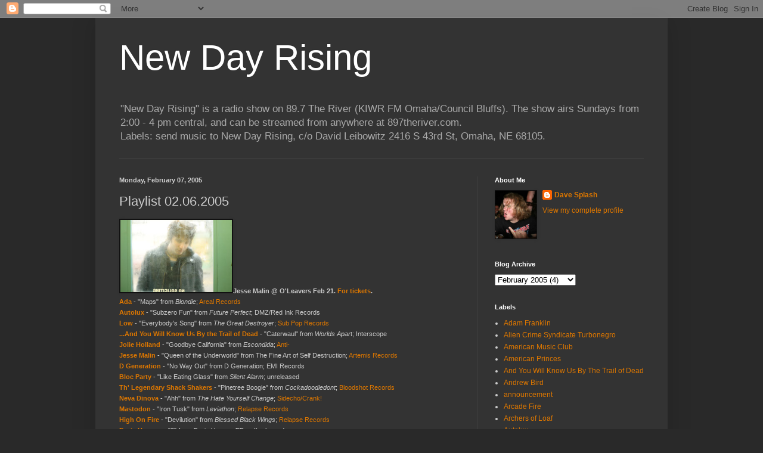

--- FILE ---
content_type: text/html; charset=UTF-8
request_url: http://www.newdayrisingshow.com/2005/02/playlist-02062005.html
body_size: 18552
content:
<!DOCTYPE html>
<html class='v2' dir='ltr' lang='en'>
<head>
<link href='https://www.blogger.com/static/v1/widgets/335934321-css_bundle_v2.css' rel='stylesheet' type='text/css'/>
<meta content='width=1100' name='viewport'/>
<meta content='text/html; charset=UTF-8' http-equiv='Content-Type'/>
<meta content='blogger' name='generator'/>
<link href='http://www.newdayrisingshow.com/favicon.ico' rel='icon' type='image/x-icon'/>
<link href='http://www.newdayrisingshow.com/2005/02/playlist-02062005.html' rel='canonical'/>
<link rel="alternate" type="application/atom+xml" title="New Day Rising - Atom" href="http://www.newdayrisingshow.com/feeds/posts/default" />
<link rel="alternate" type="application/rss+xml" title="New Day Rising - RSS" href="http://www.newdayrisingshow.com/feeds/posts/default?alt=rss" />
<link rel="service.post" type="application/atom+xml" title="New Day Rising - Atom" href="https://www.blogger.com/feeds/9707022/posts/default" />

<link rel="alternate" type="application/atom+xml" title="New Day Rising - Atom" href="http://www.newdayrisingshow.com/feeds/110780528933981950/comments/default" />
<!--Can't find substitution for tag [blog.ieCssRetrofitLinks]-->
<link href='http://photos1.blogger.com/img/34/3360/320/malin.jpg' rel='image_src'/>
<meta content='http://www.newdayrisingshow.com/2005/02/playlist-02062005.html' property='og:url'/>
<meta content='Playlist 02.06.2005' property='og:title'/>
<meta content='Jesse Malin @ O&#39;Leavers Feb 21. For tickets .  Ada  - &quot;Maps&quot; from Blondie ; Areal Records  Autolux  - &quot;Subzero Fun&quot; from Future Perfect ; ...' property='og:description'/>
<meta content='https://lh3.googleusercontent.com/blogger_img_proxy/AEn0k_tJkNMB-igJcIRifaWehTyyhXjSnxsf6dvH6uHifAAMGM5peEtk7qWnEHrTTb7ZMuMn0clQKMs_p9QFBwGTFDzkUeLk6NJ7Y23PZJlp2DlhNWU0eYeOO_E=w1200-h630-p-k-no-nu' property='og:image'/>
<title>New Day Rising: Playlist 02.06.2005</title>
<style id='page-skin-1' type='text/css'><!--
/*
-----------------------------------------------
Blogger Template Style
Name:     Simple
Designer: Blogger
URL:      www.blogger.com
----------------------------------------------- */
/* Content
----------------------------------------------- */
body {
font: normal normal 12px Arial, Tahoma, Helvetica, FreeSans, sans-serif;
color: #cccccc;
background: #292929 none repeat scroll top left;
padding: 0 40px 40px 40px;
}
html body .region-inner {
min-width: 0;
max-width: 100%;
width: auto;
}
h2 {
font-size: 22px;
}
a:link {
text-decoration:none;
color: #dd7700;
}
a:visited {
text-decoration:none;
color: #cc6600;
}
a:hover {
text-decoration:underline;
color: #cc6600;
}
.body-fauxcolumn-outer .fauxcolumn-inner {
background: transparent none repeat scroll top left;
_background-image: none;
}
.body-fauxcolumn-outer .cap-top {
position: absolute;
z-index: 1;
height: 400px;
width: 100%;
}
.body-fauxcolumn-outer .cap-top .cap-left {
width: 100%;
background: transparent none repeat-x scroll top left;
_background-image: none;
}
.content-outer {
-moz-box-shadow: 0 0 40px rgba(0, 0, 0, .15);
-webkit-box-shadow: 0 0 5px rgba(0, 0, 0, .15);
-goog-ms-box-shadow: 0 0 10px #333333;
box-shadow: 0 0 40px rgba(0, 0, 0, .15);
margin-bottom: 1px;
}
.content-inner {
padding: 10px 10px;
}
.content-inner {
background-color: #333333;
}
/* Header
----------------------------------------------- */
.header-outer {
background: transparent none repeat-x scroll 0 -400px;
_background-image: none;
}
.Header h1 {
font: normal normal 60px Arial, Tahoma, Helvetica, FreeSans, sans-serif;
color: #ffffff;
text-shadow: -1px -1px 1px rgba(0, 0, 0, .2);
}
.Header h1 a {
color: #ffffff;
}
.Header .description {
font-size: 140%;
color: #aaaaaa;
}
.header-inner .Header .titlewrapper {
padding: 22px 30px;
}
.header-inner .Header .descriptionwrapper {
padding: 0 30px;
}
/* Tabs
----------------------------------------------- */
.tabs-inner .section:first-child {
border-top: 1px solid #404040;
}
.tabs-inner .section:first-child ul {
margin-top: -1px;
border-top: 1px solid #404040;
border-left: 0 solid #404040;
border-right: 0 solid #404040;
}
.tabs-inner .widget ul {
background: #222222 none repeat-x scroll 0 -800px;
_background-image: none;
border-bottom: 1px solid #404040;
margin-top: 0;
margin-left: -30px;
margin-right: -30px;
}
.tabs-inner .widget li a {
display: inline-block;
padding: .6em 1em;
font: normal normal 14px Arial, Tahoma, Helvetica, FreeSans, sans-serif;
color: #999999;
border-left: 1px solid #333333;
border-right: 0 solid #404040;
}
.tabs-inner .widget li:first-child a {
border-left: none;
}
.tabs-inner .widget li.selected a, .tabs-inner .widget li a:hover {
color: #ffffff;
background-color: #000000;
text-decoration: none;
}
/* Columns
----------------------------------------------- */
.main-outer {
border-top: 0 solid #404040;
}
.fauxcolumn-left-outer .fauxcolumn-inner {
border-right: 1px solid #404040;
}
.fauxcolumn-right-outer .fauxcolumn-inner {
border-left: 1px solid #404040;
}
/* Headings
----------------------------------------------- */
div.widget > h2,
div.widget h2.title {
margin: 0 0 1em 0;
font: normal bold 11px Arial, Tahoma, Helvetica, FreeSans, sans-serif;
color: #ffffff;
}
/* Widgets
----------------------------------------------- */
.widget .zippy {
color: #999999;
text-shadow: 2px 2px 1px rgba(0, 0, 0, .1);
}
.widget .popular-posts ul {
list-style: none;
}
/* Posts
----------------------------------------------- */
h2.date-header {
font: normal bold 11px Arial, Tahoma, Helvetica, FreeSans, sans-serif;
}
.date-header span {
background-color: transparent;
color: #cccccc;
padding: inherit;
letter-spacing: inherit;
margin: inherit;
}
.main-inner {
padding-top: 30px;
padding-bottom: 30px;
}
.main-inner .column-center-inner {
padding: 0 15px;
}
.main-inner .column-center-inner .section {
margin: 0 15px;
}
.post {
margin: 0 0 25px 0;
}
h3.post-title, .comments h4 {
font: normal normal 22px Arial, Tahoma, Helvetica, FreeSans, sans-serif;
margin: .75em 0 0;
}
.post-body {
font-size: 110%;
line-height: 1.4;
position: relative;
}
.post-body img, .post-body .tr-caption-container, .Profile img, .Image img,
.BlogList .item-thumbnail img {
padding: 0;
background: #111111;
border: 1px solid #111111;
-moz-box-shadow: 1px 1px 5px rgba(0, 0, 0, .1);
-webkit-box-shadow: 1px 1px 5px rgba(0, 0, 0, .1);
box-shadow: 1px 1px 5px rgba(0, 0, 0, .1);
}
.post-body img, .post-body .tr-caption-container {
padding: 1px;
}
.post-body .tr-caption-container {
color: #cccccc;
}
.post-body .tr-caption-container img {
padding: 0;
background: transparent;
border: none;
-moz-box-shadow: 0 0 0 rgba(0, 0, 0, .1);
-webkit-box-shadow: 0 0 0 rgba(0, 0, 0, .1);
box-shadow: 0 0 0 rgba(0, 0, 0, .1);
}
.post-header {
margin: 0 0 1.5em;
line-height: 1.6;
font-size: 90%;
}
.post-footer {
margin: 20px -2px 0;
padding: 5px 10px;
color: #888888;
background-color: #303030;
border-bottom: 1px solid #444444;
line-height: 1.6;
font-size: 90%;
}
#comments .comment-author {
padding-top: 1.5em;
border-top: 1px solid #404040;
background-position: 0 1.5em;
}
#comments .comment-author:first-child {
padding-top: 0;
border-top: none;
}
.avatar-image-container {
margin: .2em 0 0;
}
#comments .avatar-image-container img {
border: 1px solid #111111;
}
/* Comments
----------------------------------------------- */
.comments .comments-content .icon.blog-author {
background-repeat: no-repeat;
background-image: url([data-uri]);
}
.comments .comments-content .loadmore a {
border-top: 1px solid #999999;
border-bottom: 1px solid #999999;
}
.comments .comment-thread.inline-thread {
background-color: #303030;
}
.comments .continue {
border-top: 2px solid #999999;
}
/* Accents
---------------------------------------------- */
.section-columns td.columns-cell {
border-left: 1px solid #404040;
}
.blog-pager {
background: transparent none no-repeat scroll top center;
}
.blog-pager-older-link, .home-link,
.blog-pager-newer-link {
background-color: #333333;
padding: 5px;
}
.footer-outer {
border-top: 0 dashed #bbbbbb;
}
/* Mobile
----------------------------------------------- */
body.mobile  {
background-size: auto;
}
.mobile .body-fauxcolumn-outer {
background: transparent none repeat scroll top left;
}
.mobile .body-fauxcolumn-outer .cap-top {
background-size: 100% auto;
}
.mobile .content-outer {
-webkit-box-shadow: 0 0 3px rgba(0, 0, 0, .15);
box-shadow: 0 0 3px rgba(0, 0, 0, .15);
}
.mobile .tabs-inner .widget ul {
margin-left: 0;
margin-right: 0;
}
.mobile .post {
margin: 0;
}
.mobile .main-inner .column-center-inner .section {
margin: 0;
}
.mobile .date-header span {
padding: 0.1em 10px;
margin: 0 -10px;
}
.mobile h3.post-title {
margin: 0;
}
.mobile .blog-pager {
background: transparent none no-repeat scroll top center;
}
.mobile .footer-outer {
border-top: none;
}
.mobile .main-inner, .mobile .footer-inner {
background-color: #333333;
}
.mobile-index-contents {
color: #cccccc;
}
.mobile-link-button {
background-color: #dd7700;
}
.mobile-link-button a:link, .mobile-link-button a:visited {
color: #ffffff;
}
.mobile .tabs-inner .section:first-child {
border-top: none;
}
.mobile .tabs-inner .PageList .widget-content {
background-color: #000000;
color: #ffffff;
border-top: 1px solid #404040;
border-bottom: 1px solid #404040;
}
.mobile .tabs-inner .PageList .widget-content .pagelist-arrow {
border-left: 1px solid #404040;
}

--></style>
<style id='template-skin-1' type='text/css'><!--
body {
min-width: 960px;
}
.content-outer, .content-fauxcolumn-outer, .region-inner {
min-width: 960px;
max-width: 960px;
_width: 960px;
}
.main-inner .columns {
padding-left: 0;
padding-right: 310px;
}
.main-inner .fauxcolumn-center-outer {
left: 0;
right: 310px;
/* IE6 does not respect left and right together */
_width: expression(this.parentNode.offsetWidth -
parseInt("0") -
parseInt("310px") + 'px');
}
.main-inner .fauxcolumn-left-outer {
width: 0;
}
.main-inner .fauxcolumn-right-outer {
width: 310px;
}
.main-inner .column-left-outer {
width: 0;
right: 100%;
margin-left: -0;
}
.main-inner .column-right-outer {
width: 310px;
margin-right: -310px;
}
#layout {
min-width: 0;
}
#layout .content-outer {
min-width: 0;
width: 800px;
}
#layout .region-inner {
min-width: 0;
width: auto;
}
body#layout div.add_widget {
padding: 8px;
}
body#layout div.add_widget a {
margin-left: 32px;
}
--></style>
<link href='https://www.blogger.com/dyn-css/authorization.css?targetBlogID=9707022&amp;zx=48c5c114-b70f-4e0d-ad23-c628ebdc702b' media='none' onload='if(media!=&#39;all&#39;)media=&#39;all&#39;' rel='stylesheet'/><noscript><link href='https://www.blogger.com/dyn-css/authorization.css?targetBlogID=9707022&amp;zx=48c5c114-b70f-4e0d-ad23-c628ebdc702b' rel='stylesheet'/></noscript>
<meta name='google-adsense-platform-account' content='ca-host-pub-1556223355139109'/>
<meta name='google-adsense-platform-domain' content='blogspot.com'/>

</head>
<body class='loading variant-dark'>
<div class='navbar section' id='navbar' name='Navbar'><div class='widget Navbar' data-version='1' id='Navbar1'><script type="text/javascript">
    function setAttributeOnload(object, attribute, val) {
      if(window.addEventListener) {
        window.addEventListener('load',
          function(){ object[attribute] = val; }, false);
      } else {
        window.attachEvent('onload', function(){ object[attribute] = val; });
      }
    }
  </script>
<div id="navbar-iframe-container"></div>
<script type="text/javascript" src="https://apis.google.com/js/platform.js"></script>
<script type="text/javascript">
      gapi.load("gapi.iframes:gapi.iframes.style.bubble", function() {
        if (gapi.iframes && gapi.iframes.getContext) {
          gapi.iframes.getContext().openChild({
              url: 'https://www.blogger.com/navbar/9707022?po\x3d110780528933981950\x26origin\x3dhttp://www.newdayrisingshow.com',
              where: document.getElementById("navbar-iframe-container"),
              id: "navbar-iframe"
          });
        }
      });
    </script><script type="text/javascript">
(function() {
var script = document.createElement('script');
script.type = 'text/javascript';
script.src = '//pagead2.googlesyndication.com/pagead/js/google_top_exp.js';
var head = document.getElementsByTagName('head')[0];
if (head) {
head.appendChild(script);
}})();
</script>
</div></div>
<div class='body-fauxcolumns'>
<div class='fauxcolumn-outer body-fauxcolumn-outer'>
<div class='cap-top'>
<div class='cap-left'></div>
<div class='cap-right'></div>
</div>
<div class='fauxborder-left'>
<div class='fauxborder-right'></div>
<div class='fauxcolumn-inner'>
</div>
</div>
<div class='cap-bottom'>
<div class='cap-left'></div>
<div class='cap-right'></div>
</div>
</div>
</div>
<div class='content'>
<div class='content-fauxcolumns'>
<div class='fauxcolumn-outer content-fauxcolumn-outer'>
<div class='cap-top'>
<div class='cap-left'></div>
<div class='cap-right'></div>
</div>
<div class='fauxborder-left'>
<div class='fauxborder-right'></div>
<div class='fauxcolumn-inner'>
</div>
</div>
<div class='cap-bottom'>
<div class='cap-left'></div>
<div class='cap-right'></div>
</div>
</div>
</div>
<div class='content-outer'>
<div class='content-cap-top cap-top'>
<div class='cap-left'></div>
<div class='cap-right'></div>
</div>
<div class='fauxborder-left content-fauxborder-left'>
<div class='fauxborder-right content-fauxborder-right'></div>
<div class='content-inner'>
<header>
<div class='header-outer'>
<div class='header-cap-top cap-top'>
<div class='cap-left'></div>
<div class='cap-right'></div>
</div>
<div class='fauxborder-left header-fauxborder-left'>
<div class='fauxborder-right header-fauxborder-right'></div>
<div class='region-inner header-inner'>
<div class='header section' id='header' name='Header'><div class='widget Header' data-version='1' id='Header1'>
<div id='header-inner'>
<div class='titlewrapper'>
<h1 class='title'>
<a href='http://www.newdayrisingshow.com/'>
New Day Rising
</a>
</h1>
</div>
<div class='descriptionwrapper'>
<p class='description'><span>"New Day Rising" is a radio show on 89.7 The River (KIWR FM Omaha/Council Bluffs). The show airs Sundays from 2:00 - 4 pm central, and can be streamed from anywhere at 897theriver.com. <br>Labels: send music to New Day Rising, c/o David Leibowitz 2416 S 43rd St, Omaha, NE 68105.</span></p>
</div>
</div>
</div></div>
</div>
</div>
<div class='header-cap-bottom cap-bottom'>
<div class='cap-left'></div>
<div class='cap-right'></div>
</div>
</div>
</header>
<div class='tabs-outer'>
<div class='tabs-cap-top cap-top'>
<div class='cap-left'></div>
<div class='cap-right'></div>
</div>
<div class='fauxborder-left tabs-fauxborder-left'>
<div class='fauxborder-right tabs-fauxborder-right'></div>
<div class='region-inner tabs-inner'>
<div class='tabs no-items section' id='crosscol' name='Cross-Column'></div>
<div class='tabs no-items section' id='crosscol-overflow' name='Cross-Column 2'></div>
</div>
</div>
<div class='tabs-cap-bottom cap-bottom'>
<div class='cap-left'></div>
<div class='cap-right'></div>
</div>
</div>
<div class='main-outer'>
<div class='main-cap-top cap-top'>
<div class='cap-left'></div>
<div class='cap-right'></div>
</div>
<div class='fauxborder-left main-fauxborder-left'>
<div class='fauxborder-right main-fauxborder-right'></div>
<div class='region-inner main-inner'>
<div class='columns fauxcolumns'>
<div class='fauxcolumn-outer fauxcolumn-center-outer'>
<div class='cap-top'>
<div class='cap-left'></div>
<div class='cap-right'></div>
</div>
<div class='fauxborder-left'>
<div class='fauxborder-right'></div>
<div class='fauxcolumn-inner'>
</div>
</div>
<div class='cap-bottom'>
<div class='cap-left'></div>
<div class='cap-right'></div>
</div>
</div>
<div class='fauxcolumn-outer fauxcolumn-left-outer'>
<div class='cap-top'>
<div class='cap-left'></div>
<div class='cap-right'></div>
</div>
<div class='fauxborder-left'>
<div class='fauxborder-right'></div>
<div class='fauxcolumn-inner'>
</div>
</div>
<div class='cap-bottom'>
<div class='cap-left'></div>
<div class='cap-right'></div>
</div>
</div>
<div class='fauxcolumn-outer fauxcolumn-right-outer'>
<div class='cap-top'>
<div class='cap-left'></div>
<div class='cap-right'></div>
</div>
<div class='fauxborder-left'>
<div class='fauxborder-right'></div>
<div class='fauxcolumn-inner'>
</div>
</div>
<div class='cap-bottom'>
<div class='cap-left'></div>
<div class='cap-right'></div>
</div>
</div>
<!-- corrects IE6 width calculation -->
<div class='columns-inner'>
<div class='column-center-outer'>
<div class='column-center-inner'>
<div class='main section' id='main' name='Main'><div class='widget Blog' data-version='1' id='Blog1'>
<div class='blog-posts hfeed'>

          <div class="date-outer">
        
<h2 class='date-header'><span>Monday, February 07, 2005</span></h2>

          <div class="date-posts">
        
<div class='post-outer'>
<div class='post hentry uncustomized-post-template' itemprop='blogPost' itemscope='itemscope' itemtype='http://schema.org/BlogPosting'>
<meta content='http://photos1.blogger.com/img/34/3360/320/malin.jpg' itemprop='image_url'/>
<meta content='9707022' itemprop='blogId'/>
<meta content='110780528933981950' itemprop='postId'/>
<a name='110780528933981950'></a>
<h3 class='post-title entry-title' itemprop='name'>
Playlist 02.06.2005
</h3>
<div class='post-header'>
<div class='post-header-line-1'></div>
</div>
<div class='post-body entry-content' id='post-body-110780528933981950' itemprop='description articleBody'>
<a href="http://photos1.blogger.com/img/34/3360/320/malin.jpg"><img border="0" class="phostImg" src="http://photos1.blogger.com/img/34/3360/320/malin.jpg" style="width: 187px; height: 121px;" /></a><span style="font-weight: bold;font-size:85%;" >Jesse Malin @ O'Leavers Feb 21. <a href="http://www.onepercentproductions.com/" target="_blank">For tickets</a>.</span><br /><span style="font-size:85%;"><span style="font-weight: bold;"><a href="http://www.pitchforkmedia.com/record-reviews/a/ada/blondie.shtml">Ada</a> </span>- "Maps" from <span style="font-style: italic;">Blondie</span>; <a href="http://www.areal-records.com/">Areal Records</a><br /><a href="http://www.autolux.net/" style="font-weight: bold;">Autolux</a><span style="font-weight: bold;"> </span>- "Subzero Fun" from <span style="font-style: italic;">Future Perfect</span>; DMZ/Red Ink Records<br /><a href="http://www.chairkickers.com/" style="font-weight: bold;">Low</a> - "Everybody's Song" from <span style="font-style: italic;">The Great Destroyer</span>; <a href="http://www.subpop.com/">Sub Pop Records</a><br /><a href="http://www.trailofdead.com/" style="font-weight: bold;">...And You Will Know Us By the Trail of Dead</a> - "Caterwaul" from <span style="font-style: italic;">Worlds Apar</span>t; Interscope<br /><a href="http://www.jolieholland.com/" style="font-weight: bold;">Jolie Holland</a> - "Goodbye California" from <span style="font-style: italic;">Escondida</span>; <a href="http://www.anti.com/">Anti-</a><br /><a href="http://www.jessemalin.com/" style="font-weight: bold;">Jesse Malin</a> - "Queen of the Underworld" from The Fine Art of Self Destruction; <a href="http://www.artemisrecords.com/">Artemis Records</a><br /><a href="http://www.allmusic.com/cg/amg.dll?p=amg&amp;token=ADFEAEE47316DC48AF7320C09E3A4DCBBB64FB29DD4CE2C010255E49EF981345971F7DB540A7C6CAAEF875B47CE3FC24A55905D3CAFE3681&amp;searchlink=D%7CGENERATION&amp;uid=MIW010502071513&amp;samples=1&amp;sql=11:be5a8qbbbtv4%7ET1" style="font-weight: bold;">D Generation</a> - "No Way Out" from D Generation; EMI Records<br /><a href="http://www.blocparty.com/" style="font-weight: bold;">Bloc Party</a> - "Like Eating Glass" from <span style="font-style: italic;">Silent Alarm</span>; unreleased<br /><a href="http://www.cockadoodledont.com/" style="font-weight: bold;">Th' Legendary Shack Shakers</a> - "Pinetree Boogie" from <span style="font-style: italic;">Cockadoodledont</span>; <a href="http://www.bloodshotrecords.com/">Bloodshot Records</a><br /><a href="http://www.nevadinova.net/" style="font-weight: bold;">Neva Dinova</a> - "Ahh" from <span style="font-style: italic;">The Hate Yourself Change</span>; <a href="http://www.crankthis.com/">Sidecho/Crank!</a><br /><a href="http://www.mastodonrocks.com/" style="font-weight: bold;">Mastodon</a> - "Iron Tusk" from <span style="font-style: italic;">Leviathon</span>; <a href="http://www.relapse.com/">Relapse Records</a><br /><a href="http://www.highonfire.net/" style="font-weight: bold;">High On Fire</a> - "Devilution" from <span style="font-style: italic;">Blessed Black Wings</span>; <a href="http://www.relapse.com/">Relapse Records</a><br /><a href="http://www.dorishenson.com/" style="font-weight: bold;">Doris Henson</a><span style="font-weight: bold;"> </span>- "?" from <span style="font-style: italic;">Doris Henson EP</span>; self-released<br /><a href="http://www.harmarsuperstar.com/" style="font-weight: bold;">Har Mar Superstar</a> - "Sextape" from <span style="font-style: italic;">Body Request</span>; <a href="http://www.recordcollectionmusic.com/">Record Collection</a><br /><a href="http://www.nekocase.com/" style="font-weight: bold;">Neko Case</a> - The Tigers Have Spoken" from The Tigers Have Spoken; <a href="http://www.anti.com/">Anti-</a><br /><a href="http://www.dolorean.com/" style="font-weight: bold;">Dolorean</a> - "The Search" from <span style="font-style: italic;">Violence in the Snowy Field</span>; <a href="http://www.yeproc.com/">Yep Roc</a><br /><a href="http://www.jennifergentle.it/" style="font-weight: bold;">Jennifer Gentle</a> - "I Do Dream You" from <span style="font-style: italic;">Valende</span>; <a href="http://www.subpop.com/">Sub Pop</a><br /><a href="http://www.mfdoomsite.com/" style="font-weight: bold;">MF Doom</a> - "Kookies" from <span style="font-style: italic;">MM...Food</span>; <a href="http://www.rhymesayers.com/">Rhyme Sayers</a><br /><a href="http://www.helmetmusic.com/" style="font-weight: bold;">Helmet</a> - "In The Meantime" from <span style="font-style: italic;">Meantime</span>; Interscope<br /><a href="http://www.helmetmusic.com/" style="font-weight: bold;">Helmet</a> - "Drug Lord" from <span style="font-style: italic;">Size Matter</span>s; Interscope<br /><a href="http://www.brainwashed.com/kid606/" style="font-weight: bold;">Kid 606</a> - "Fat With a PhD" from <span style="font-style: italic;">Who Still Kill Sound</span>; <a href="http://www.tigerbeat6.com/">Tiger Beat 6</a><br /><a href="http://www.anonymousamerican.com/" style="font-weight: bold;">Anonymous American</a> - "Soundtrack To Your Evening" from <span style="font-style: italic;">When the Drummer Counts to Four</span>; <a href="http://www.anonymousamerican.com/">Side One</a><br /><a href="http://www.turbonegro.com/" style="font-weight: bold;">Turbo Negro </a>- "Get It On" from <span style="font-style: italic;">Love It To Deathpunk..."</span>; Phantom Records<br /><a href="http://www.mercuryrev.net/" style="font-weight: bold;">Mercury Rev</a> - "Secret For a Song" from <span style="font-style: italic;">Secret Migration</span>; <a href="http://www.v2records.com/">V2 Records</a></span><br />
<div style='clear: both;'></div>
</div>
<div class='post-footer'>
<div class='post-footer-line post-footer-line-1'>
<span class='post-author vcard'>
</span>
<span class='post-timestamp'>
at
<meta content='http://www.newdayrisingshow.com/2005/02/playlist-02062005.html' itemprop='url'/>
<a class='timestamp-link' href='http://www.newdayrisingshow.com/2005/02/playlist-02062005.html' rel='bookmark' title='permanent link'><abbr class='published' itemprop='datePublished' title='2005-02-07T14:34:00-06:00'>February 07, 2005</abbr></a>
</span>
<span class='post-comment-link'>
</span>
<span class='post-icons'>
</span>
<div class='post-share-buttons goog-inline-block'>
<a class='goog-inline-block share-button sb-email' href='https://www.blogger.com/share-post.g?blogID=9707022&postID=110780528933981950&target=email' target='_blank' title='Email This'><span class='share-button-link-text'>Email This</span></a><a class='goog-inline-block share-button sb-blog' href='https://www.blogger.com/share-post.g?blogID=9707022&postID=110780528933981950&target=blog' onclick='window.open(this.href, "_blank", "height=270,width=475"); return false;' target='_blank' title='BlogThis!'><span class='share-button-link-text'>BlogThis!</span></a><a class='goog-inline-block share-button sb-twitter' href='https://www.blogger.com/share-post.g?blogID=9707022&postID=110780528933981950&target=twitter' target='_blank' title='Share to X'><span class='share-button-link-text'>Share to X</span></a><a class='goog-inline-block share-button sb-facebook' href='https://www.blogger.com/share-post.g?blogID=9707022&postID=110780528933981950&target=facebook' onclick='window.open(this.href, "_blank", "height=430,width=640"); return false;' target='_blank' title='Share to Facebook'><span class='share-button-link-text'>Share to Facebook</span></a><a class='goog-inline-block share-button sb-pinterest' href='https://www.blogger.com/share-post.g?blogID=9707022&postID=110780528933981950&target=pinterest' target='_blank' title='Share to Pinterest'><span class='share-button-link-text'>Share to Pinterest</span></a>
</div>
</div>
<div class='post-footer-line post-footer-line-2'>
<span class='post-labels'>
</span>
</div>
<div class='post-footer-line post-footer-line-3'>
<span class='post-location'>
</span>
</div>
</div>
</div>
<div class='comments' id='comments'>
<a name='comments'></a>
<h4>No comments:</h4>
<div id='Blog1_comments-block-wrapper'>
<dl class='' id='comments-block'>
</dl>
</div>
<p class='comment-footer'>
<a href='https://www.blogger.com/comment/fullpage/post/9707022/110780528933981950' onclick=''>Post a Comment</a>
</p>
</div>
</div>

        </div></div>
      
</div>
<div class='blog-pager' id='blog-pager'>
<span id='blog-pager-newer-link'>
<a class='blog-pager-newer-link' href='http://www.newdayrisingshow.com/2005/02/playlist-02132005.html' id='Blog1_blog-pager-newer-link' title='Newer Post'>Newer Post</a>
</span>
<span id='blog-pager-older-link'>
<a class='blog-pager-older-link' href='http://www.newdayrisingshow.com/2005/01/playlist-01302005.html' id='Blog1_blog-pager-older-link' title='Older Post'>Older Post</a>
</span>
<a class='home-link' href='http://www.newdayrisingshow.com/'>Home</a>
</div>
<div class='clear'></div>
<div class='post-feeds'>
<div class='feed-links'>
Subscribe to:
<a class='feed-link' href='http://www.newdayrisingshow.com/feeds/110780528933981950/comments/default' target='_blank' type='application/atom+xml'>Post Comments (Atom)</a>
</div>
</div>
</div><div class='widget FeaturedPost' data-version='1' id='FeaturedPost1'>
<div class='post-summary'>
<h3><a href='http://www.newdayrisingshow.com/2026/01/playlist-01112026.html'>Playlist 01.11.2026</a></h3>
<p>
Juliana Hatfield  - &quot;Popsicle&quot; from Lightning Might Strike ; American Laundromat The Replacements  - &quot;I Will Dare (2025 Remas...
</p>
</div>
<style type='text/css'>
    .image {
      width: 100%;
    }
  </style>
<div class='clear'></div>
</div><div class='widget PopularPosts' data-version='1' id='PopularPosts1'>
<div class='widget-content popular-posts'>
<ul>
<li>
<div class='item-content'>
<div class='item-thumbnail'>
<a href='http://www.newdayrisingshow.com/2024/12/top-20-albums-of-2024.html' target='_blank'>
<img alt='' border='0' src='https://blogger.googleusercontent.com/img/b/R29vZ2xl/AVvXsEjHAb-W7rRUpgwgjqwk4YoNksk2XJJbj6tm7REHxUf7MHXeK_dN0FpXvoYq0gwGs_yc3ZlpkLksB2iVW7pOiRUaNgFh7Og3ZsFp-vZeRB35Cn2oTjmOkiRov2mVfXBIbM9kbiDOsxJrOCQpHZguwHHrd-jcnEwC7QtD78a5P-lKhdtYZCFOCMMAmQ/w72-h72-p-k-no-nu/NDR%20Top%2020%20of%202024.png'/>
</a>
</div>
<div class='item-title'><a href='http://www.newdayrisingshow.com/2024/12/top-20-albums-of-2024.html'>Top 20 Albums of 2024</a></div>
<div class='item-snippet'>20 Father John Misty  &quot;She Cleans Up&quot; from Mahashmashana ; Sub Pop 19 Pearl Jam  - &quot;Wreckage&quot; from Dark Matter ; Republi...</div>
</div>
<div style='clear: both;'></div>
</li>
<li>
<div class='item-content'>
<div class='item-title'><a href='http://www.newdayrisingshow.com/2019/06/playlist-06232019.html'>Playlist 06.23.2019</a></div>
<div class='item-snippet'>Metz  - &quot;Dry Up&quot; ; Sub Pop  Black Mountain  - &quot;Future Shake&quot; from Destroyer ; Jagjaguwar  Sharon Van Etten  - &quot;No O...</div>
</div>
<div style='clear: both;'></div>
</li>
<li>
<div class='item-content'>
<div class='item-thumbnail'>
<a href='http://www.newdayrisingshow.com/2023/12/top-25-albums-of-2023.html' target='_blank'>
<img alt='' border='0' src='https://blogger.googleusercontent.com/img/b/R29vZ2xl/AVvXsEixqdD-o_4rQsFRTTMqzCaycKYz45ImzW2zPeZH5dpu2ccylLoSKKeaNs9fUmPj2L0Yiq20jQnziIdS7qZ-bPcaPDYzVRYcGXSTvh7qDyHB-DBVE1SAcyEAHH-9nRIiZx8ZHadBwu03CFCYLnmlmvN0QyG6Hw2923YEN_j7RTqN-zeCcz_Ml1IPCw/w72-h72-p-k-no-nu/Juniper1.jpg'/>
</a>
</div>
<div class='item-title'><a href='http://www.newdayrisingshow.com/2023/12/top-25-albums-of-2023.html'>Top 25 Albums of 2023</a></div>
<div class='item-snippet'>25) Land of Talk  - &#39;Performances&#39; (Saddle Creek) 24) Samia  - &#39;Honey&#39; (Grand Jury) 23) The Anderson Council  - &#39;The Dev...</div>
</div>
<div style='clear: both;'></div>
</li>
</ul>
<div class='clear'></div>
</div>
</div></div>
</div>
</div>
<div class='column-left-outer'>
<div class='column-left-inner'>
<aside>
</aside>
</div>
</div>
<div class='column-right-outer'>
<div class='column-right-inner'>
<aside>
<div class='sidebar section' id='sidebar-right-1'><div class='widget Profile' data-version='1' id='Profile1'>
<h2>About Me</h2>
<div class='widget-content'>
<a href='https://www.blogger.com/profile/13351100914493984218'><img alt='My photo' class='profile-img' height='80' src='//photos1.blogger.com/blogger/223/719/400/4445.jpg' width='69'/></a>
<dl class='profile-datablock'>
<dt class='profile-data'>
<a class='profile-name-link g-profile' href='https://www.blogger.com/profile/13351100914493984218' rel='author' style='background-image: url(//www.blogger.com/img/logo-16.png);'>
Dave Splash
</a>
</dt>
</dl>
<a class='profile-link' href='https://www.blogger.com/profile/13351100914493984218' rel='author'>View my complete profile</a>
<div class='clear'></div>
</div>
</div><div class='widget BlogArchive' data-version='1' id='BlogArchive1'>
<h2>Blog Archive</h2>
<div class='widget-content'>
<div id='ArchiveList'>
<div id='BlogArchive1_ArchiveList'>
<select id='BlogArchive1_ArchiveMenu'>
<option value=''>Blog Archive</option>
<option value='http://www.newdayrisingshow.com/2026/01/'>January 2026 (2)</option>
<option value='http://www.newdayrisingshow.com/2025/12/'>December 2025 (2)</option>
<option value='http://www.newdayrisingshow.com/2025/11/'>November 2025 (4)</option>
<option value='http://www.newdayrisingshow.com/2025/10/'>October 2025 (3)</option>
<option value='http://www.newdayrisingshow.com/2025/09/'>September 2025 (3)</option>
<option value='http://www.newdayrisingshow.com/2025/08/'>August 2025 (3)</option>
<option value='http://www.newdayrisingshow.com/2025/07/'>July 2025 (3)</option>
<option value='http://www.newdayrisingshow.com/2025/06/'>June 2025 (4)</option>
<option value='http://www.newdayrisingshow.com/2025/05/'>May 2025 (2)</option>
<option value='http://www.newdayrisingshow.com/2025/04/'>April 2025 (5)</option>
<option value='http://www.newdayrisingshow.com/2025/03/'>March 2025 (4)</option>
<option value='http://www.newdayrisingshow.com/2025/02/'>February 2025 (3)</option>
<option value='http://www.newdayrisingshow.com/2025/01/'>January 2025 (4)</option>
<option value='http://www.newdayrisingshow.com/2024/12/'>December 2024 (3)</option>
<option value='http://www.newdayrisingshow.com/2024/11/'>November 2024 (4)</option>
<option value='http://www.newdayrisingshow.com/2024/10/'>October 2024 (4)</option>
<option value='http://www.newdayrisingshow.com/2024/09/'>September 2024 (5)</option>
<option value='http://www.newdayrisingshow.com/2024/08/'>August 2024 (3)</option>
<option value='http://www.newdayrisingshow.com/2024/07/'>July 2024 (5)</option>
<option value='http://www.newdayrisingshow.com/2024/06/'>June 2024 (4)</option>
<option value='http://www.newdayrisingshow.com/2024/05/'>May 2024 (4)</option>
<option value='http://www.newdayrisingshow.com/2024/04/'>April 2024 (4)</option>
<option value='http://www.newdayrisingshow.com/2024/03/'>March 2024 (4)</option>
<option value='http://www.newdayrisingshow.com/2024/02/'>February 2024 (4)</option>
<option value='http://www.newdayrisingshow.com/2024/01/'>January 2024 (4)</option>
<option value='http://www.newdayrisingshow.com/2023/12/'>December 2023 (2)</option>
<option value='http://www.newdayrisingshow.com/2023/11/'>November 2023 (4)</option>
<option value='http://www.newdayrisingshow.com/2023/10/'>October 2023 (4)</option>
<option value='http://www.newdayrisingshow.com/2023/09/'>September 2023 (4)</option>
<option value='http://www.newdayrisingshow.com/2023/08/'>August 2023 (5)</option>
<option value='http://www.newdayrisingshow.com/2023/07/'>July 2023 (3)</option>
<option value='http://www.newdayrisingshow.com/2023/06/'>June 2023 (4)</option>
<option value='http://www.newdayrisingshow.com/2023/05/'>May 2023 (5)</option>
<option value='http://www.newdayrisingshow.com/2023/04/'>April 2023 (3)</option>
<option value='http://www.newdayrisingshow.com/2023/03/'>March 2023 (4)</option>
<option value='http://www.newdayrisingshow.com/2023/02/'>February 2023 (3)</option>
<option value='http://www.newdayrisingshow.com/2023/01/'>January 2023 (4)</option>
<option value='http://www.newdayrisingshow.com/2022/12/'>December 2022 (2)</option>
<option value='http://www.newdayrisingshow.com/2022/11/'>November 2022 (4)</option>
<option value='http://www.newdayrisingshow.com/2022/10/'>October 2022 (3)</option>
<option value='http://www.newdayrisingshow.com/2022/09/'>September 2022 (3)</option>
<option value='http://www.newdayrisingshow.com/2022/08/'>August 2022 (4)</option>
<option value='http://www.newdayrisingshow.com/2022/07/'>July 2022 (2)</option>
<option value='http://www.newdayrisingshow.com/2022/06/'>June 2022 (2)</option>
<option value='http://www.newdayrisingshow.com/2022/05/'>May 2022 (3)</option>
<option value='http://www.newdayrisingshow.com/2022/04/'>April 2022 (2)</option>
<option value='http://www.newdayrisingshow.com/2022/03/'>March 2022 (4)</option>
<option value='http://www.newdayrisingshow.com/2022/02/'>February 2022 (3)</option>
<option value='http://www.newdayrisingshow.com/2022/01/'>January 2022 (4)</option>
<option value='http://www.newdayrisingshow.com/2021/11/'>November 2021 (2)</option>
<option value='http://www.newdayrisingshow.com/2021/10/'>October 2021 (4)</option>
<option value='http://www.newdayrisingshow.com/2021/09/'>September 2021 (2)</option>
<option value='http://www.newdayrisingshow.com/2021/08/'>August 2021 (3)</option>
<option value='http://www.newdayrisingshow.com/2021/07/'>July 2021 (1)</option>
<option value='http://www.newdayrisingshow.com/2021/06/'>June 2021 (2)</option>
<option value='http://www.newdayrisingshow.com/2021/05/'>May 2021 (3)</option>
<option value='http://www.newdayrisingshow.com/2021/04/'>April 2021 (2)</option>
<option value='http://www.newdayrisingshow.com/2021/03/'>March 2021 (5)</option>
<option value='http://www.newdayrisingshow.com/2021/02/'>February 2021 (3)</option>
<option value='http://www.newdayrisingshow.com/2020/12/'>December 2020 (2)</option>
<option value='http://www.newdayrisingshow.com/2020/11/'>November 2020 (2)</option>
<option value='http://www.newdayrisingshow.com/2020/10/'>October 2020 (3)</option>
<option value='http://www.newdayrisingshow.com/2020/09/'>September 2020 (3)</option>
<option value='http://www.newdayrisingshow.com/2020/08/'>August 2020 (3)</option>
<option value='http://www.newdayrisingshow.com/2020/07/'>July 2020 (4)</option>
<option value='http://www.newdayrisingshow.com/2020/06/'>June 2020 (4)</option>
<option value='http://www.newdayrisingshow.com/2020/05/'>May 2020 (2)</option>
<option value='http://www.newdayrisingshow.com/2020/04/'>April 2020 (3)</option>
<option value='http://www.newdayrisingshow.com/2020/03/'>March 2020 (5)</option>
<option value='http://www.newdayrisingshow.com/2020/02/'>February 2020 (4)</option>
<option value='http://www.newdayrisingshow.com/2020/01/'>January 2020 (4)</option>
<option value='http://www.newdayrisingshow.com/2019/12/'>December 2019 (5)</option>
<option value='http://www.newdayrisingshow.com/2019/11/'>November 2019 (4)</option>
<option value='http://www.newdayrisingshow.com/2019/10/'>October 2019 (4)</option>
<option value='http://www.newdayrisingshow.com/2019/09/'>September 2019 (5)</option>
<option value='http://www.newdayrisingshow.com/2019/08/'>August 2019 (4)</option>
<option value='http://www.newdayrisingshow.com/2019/07/'>July 2019 (5)</option>
<option value='http://www.newdayrisingshow.com/2019/06/'>June 2019 (3)</option>
<option value='http://www.newdayrisingshow.com/2019/05/'>May 2019 (4)</option>
<option value='http://www.newdayrisingshow.com/2019/04/'>April 2019 (4)</option>
<option value='http://www.newdayrisingshow.com/2019/03/'>March 2019 (4)</option>
<option value='http://www.newdayrisingshow.com/2019/02/'>February 2019 (2)</option>
<option value='http://www.newdayrisingshow.com/2019/01/'>January 2019 (3)</option>
<option value='http://www.newdayrisingshow.com/2018/12/'>December 2018 (1)</option>
<option value='http://www.newdayrisingshow.com/2018/11/'>November 2018 (1)</option>
<option value='http://www.newdayrisingshow.com/2018/10/'>October 2018 (4)</option>
<option value='http://www.newdayrisingshow.com/2018/09/'>September 2018 (3)</option>
<option value='http://www.newdayrisingshow.com/2018/08/'>August 2018 (2)</option>
<option value='http://www.newdayrisingshow.com/2018/07/'>July 2018 (3)</option>
<option value='http://www.newdayrisingshow.com/2018/06/'>June 2018 (3)</option>
<option value='http://www.newdayrisingshow.com/2018/05/'>May 2018 (2)</option>
<option value='http://www.newdayrisingshow.com/2018/04/'>April 2018 (2)</option>
<option value='http://www.newdayrisingshow.com/2018/03/'>March 2018 (3)</option>
<option value='http://www.newdayrisingshow.com/2018/02/'>February 2018 (4)</option>
<option value='http://www.newdayrisingshow.com/2018/01/'>January 2018 (4)</option>
<option value='http://www.newdayrisingshow.com/2017/12/'>December 2017 (1)</option>
<option value='http://www.newdayrisingshow.com/2017/11/'>November 2017 (4)</option>
<option value='http://www.newdayrisingshow.com/2017/10/'>October 2017 (4)</option>
<option value='http://www.newdayrisingshow.com/2017/09/'>September 2017 (3)</option>
<option value='http://www.newdayrisingshow.com/2017/08/'>August 2017 (3)</option>
<option value='http://www.newdayrisingshow.com/2017/07/'>July 2017 (2)</option>
<option value='http://www.newdayrisingshow.com/2017/06/'>June 2017 (3)</option>
<option value='http://www.newdayrisingshow.com/2017/05/'>May 2017 (4)</option>
<option value='http://www.newdayrisingshow.com/2017/04/'>April 2017 (3)</option>
<option value='http://www.newdayrisingshow.com/2017/03/'>March 2017 (3)</option>
<option value='http://www.newdayrisingshow.com/2017/02/'>February 2017 (4)</option>
<option value='http://www.newdayrisingshow.com/2017/01/'>January 2017 (5)</option>
<option value='http://www.newdayrisingshow.com/2016/12/'>December 2016 (2)</option>
<option value='http://www.newdayrisingshow.com/2016/11/'>November 2016 (3)</option>
<option value='http://www.newdayrisingshow.com/2016/10/'>October 2016 (3)</option>
<option value='http://www.newdayrisingshow.com/2016/09/'>September 2016 (3)</option>
<option value='http://www.newdayrisingshow.com/2016/08/'>August 2016 (2)</option>
<option value='http://www.newdayrisingshow.com/2016/07/'>July 2016 (4)</option>
<option value='http://www.newdayrisingshow.com/2016/06/'>June 2016 (3)</option>
<option value='http://www.newdayrisingshow.com/2016/05/'>May 2016 (4)</option>
<option value='http://www.newdayrisingshow.com/2016/04/'>April 2016 (3)</option>
<option value='http://www.newdayrisingshow.com/2016/03/'>March 2016 (5)</option>
<option value='http://www.newdayrisingshow.com/2016/02/'>February 2016 (4)</option>
<option value='http://www.newdayrisingshow.com/2016/01/'>January 2016 (3)</option>
<option value='http://www.newdayrisingshow.com/2015/12/'>December 2015 (2)</option>
<option value='http://www.newdayrisingshow.com/2015/11/'>November 2015 (4)</option>
<option value='http://www.newdayrisingshow.com/2015/10/'>October 2015 (2)</option>
<option value='http://www.newdayrisingshow.com/2015/09/'>September 2015 (5)</option>
<option value='http://www.newdayrisingshow.com/2015/08/'>August 2015 (3)</option>
<option value='http://www.newdayrisingshow.com/2015/07/'>July 2015 (3)</option>
<option value='http://www.newdayrisingshow.com/2015/06/'>June 2015 (4)</option>
<option value='http://www.newdayrisingshow.com/2015/05/'>May 2015 (3)</option>
<option value='http://www.newdayrisingshow.com/2015/04/'>April 2015 (2)</option>
<option value='http://www.newdayrisingshow.com/2015/03/'>March 2015 (5)</option>
<option value='http://www.newdayrisingshow.com/2015/02/'>February 2015 (3)</option>
<option value='http://www.newdayrisingshow.com/2015/01/'>January 2015 (4)</option>
<option value='http://www.newdayrisingshow.com/2014/11/'>November 2014 (4)</option>
<option value='http://www.newdayrisingshow.com/2014/10/'>October 2014 (5)</option>
<option value='http://www.newdayrisingshow.com/2014/09/'>September 2014 (3)</option>
<option value='http://www.newdayrisingshow.com/2014/08/'>August 2014 (5)</option>
<option value='http://www.newdayrisingshow.com/2014/07/'>July 2014 (4)</option>
<option value='http://www.newdayrisingshow.com/2014/06/'>June 2014 (3)</option>
<option value='http://www.newdayrisingshow.com/2014/05/'>May 2014 (4)</option>
<option value='http://www.newdayrisingshow.com/2014/04/'>April 2014 (4)</option>
<option value='http://www.newdayrisingshow.com/2014/03/'>March 2014 (5)</option>
<option value='http://www.newdayrisingshow.com/2014/02/'>February 2014 (4)</option>
<option value='http://www.newdayrisingshow.com/2014/01/'>January 2014 (5)</option>
<option value='http://www.newdayrisingshow.com/2013/12/'>December 2013 (1)</option>
<option value='http://www.newdayrisingshow.com/2013/11/'>November 2013 (3)</option>
<option value='http://www.newdayrisingshow.com/2013/10/'>October 2013 (4)</option>
<option value='http://www.newdayrisingshow.com/2013/09/'>September 2013 (5)</option>
<option value='http://www.newdayrisingshow.com/2013/08/'>August 2013 (4)</option>
<option value='http://www.newdayrisingshow.com/2013/07/'>July 2013 (5)</option>
<option value='http://www.newdayrisingshow.com/2013/06/'>June 2013 (4)</option>
<option value='http://www.newdayrisingshow.com/2013/05/'>May 2013 (4)</option>
<option value='http://www.newdayrisingshow.com/2013/04/'>April 2013 (5)</option>
<option value='http://www.newdayrisingshow.com/2013/03/'>March 2013 (4)</option>
<option value='http://www.newdayrisingshow.com/2013/02/'>February 2013 (4)</option>
<option value='http://www.newdayrisingshow.com/2013/01/'>January 2013 (4)</option>
<option value='http://www.newdayrisingshow.com/2012/12/'>December 2012 (1)</option>
<option value='http://www.newdayrisingshow.com/2012/11/'>November 2012 (3)</option>
<option value='http://www.newdayrisingshow.com/2012/10/'>October 2012 (5)</option>
<option value='http://www.newdayrisingshow.com/2012/09/'>September 2012 (5)</option>
<option value='http://www.newdayrisingshow.com/2012/08/'>August 2012 (4)</option>
<option value='http://www.newdayrisingshow.com/2012/07/'>July 2012 (5)</option>
<option value='http://www.newdayrisingshow.com/2012/06/'>June 2012 (4)</option>
<option value='http://www.newdayrisingshow.com/2012/05/'>May 2012 (4)</option>
<option value='http://www.newdayrisingshow.com/2012/04/'>April 2012 (5)</option>
<option value='http://www.newdayrisingshow.com/2012/03/'>March 2012 (4)</option>
<option value='http://www.newdayrisingshow.com/2012/02/'>February 2012 (4)</option>
<option value='http://www.newdayrisingshow.com/2012/01/'>January 2012 (5)</option>
<option value='http://www.newdayrisingshow.com/2011/12/'>December 2011 (2)</option>
<option value='http://www.newdayrisingshow.com/2011/11/'>November 2011 (2)</option>
<option value='http://www.newdayrisingshow.com/2011/10/'>October 2011 (5)</option>
<option value='http://www.newdayrisingshow.com/2011/09/'>September 2011 (4)</option>
<option value='http://www.newdayrisingshow.com/2011/08/'>August 2011 (4)</option>
<option value='http://www.newdayrisingshow.com/2011/07/'>July 2011 (5)</option>
<option value='http://www.newdayrisingshow.com/2011/06/'>June 2011 (5)</option>
<option value='http://www.newdayrisingshow.com/2011/05/'>May 2011 (4)</option>
<option value='http://www.newdayrisingshow.com/2011/04/'>April 2011 (6)</option>
<option value='http://www.newdayrisingshow.com/2011/03/'>March 2011 (8)</option>
<option value='http://www.newdayrisingshow.com/2011/02/'>February 2011 (9)</option>
<option value='http://www.newdayrisingshow.com/2011/01/'>January 2011 (18)</option>
<option value='http://www.newdayrisingshow.com/2010/12/'>December 2010 (9)</option>
<option value='http://www.newdayrisingshow.com/2010/11/'>November 2010 (4)</option>
<option value='http://www.newdayrisingshow.com/2010/10/'>October 2010 (5)</option>
<option value='http://www.newdayrisingshow.com/2010/09/'>September 2010 (5)</option>
<option value='http://www.newdayrisingshow.com/2010/08/'>August 2010 (5)</option>
<option value='http://www.newdayrisingshow.com/2010/07/'>July 2010 (4)</option>
<option value='http://www.newdayrisingshow.com/2010/06/'>June 2010 (4)</option>
<option value='http://www.newdayrisingshow.com/2010/05/'>May 2010 (4)</option>
<option value='http://www.newdayrisingshow.com/2010/04/'>April 2010 (4)</option>
<option value='http://www.newdayrisingshow.com/2010/03/'>March 2010 (4)</option>
<option value='http://www.newdayrisingshow.com/2010/02/'>February 2010 (5)</option>
<option value='http://www.newdayrisingshow.com/2010/01/'>January 2010 (4)</option>
<option value='http://www.newdayrisingshow.com/2009/12/'>December 2009 (3)</option>
<option value='http://www.newdayrisingshow.com/2009/11/'>November 2009 (5)</option>
<option value='http://www.newdayrisingshow.com/2009/10/'>October 2009 (4)</option>
<option value='http://www.newdayrisingshow.com/2009/09/'>September 2009 (5)</option>
<option value='http://www.newdayrisingshow.com/2009/08/'>August 2009 (4)</option>
<option value='http://www.newdayrisingshow.com/2009/07/'>July 2009 (4)</option>
<option value='http://www.newdayrisingshow.com/2009/06/'>June 2009 (5)</option>
<option value='http://www.newdayrisingshow.com/2009/05/'>May 2009 (4)</option>
<option value='http://www.newdayrisingshow.com/2009/04/'>April 2009 (5)</option>
<option value='http://www.newdayrisingshow.com/2009/03/'>March 2009 (4)</option>
<option value='http://www.newdayrisingshow.com/2009/02/'>February 2009 (4)</option>
<option value='http://www.newdayrisingshow.com/2009/01/'>January 2009 (3)</option>
<option value='http://www.newdayrisingshow.com/2008/12/'>December 2008 (3)</option>
<option value='http://www.newdayrisingshow.com/2008/11/'>November 2008 (4)</option>
<option value='http://www.newdayrisingshow.com/2008/10/'>October 2008 (4)</option>
<option value='http://www.newdayrisingshow.com/2008/09/'>September 2008 (5)</option>
<option value='http://www.newdayrisingshow.com/2008/08/'>August 2008 (4)</option>
<option value='http://www.newdayrisingshow.com/2008/07/'>July 2008 (4)</option>
<option value='http://www.newdayrisingshow.com/2008/06/'>June 2008 (5)</option>
<option value='http://www.newdayrisingshow.com/2008/05/'>May 2008 (4)</option>
<option value='http://www.newdayrisingshow.com/2008/04/'>April 2008 (3)</option>
<option value='http://www.newdayrisingshow.com/2008/03/'>March 2008 (5)</option>
<option value='http://www.newdayrisingshow.com/2008/02/'>February 2008 (4)</option>
<option value='http://www.newdayrisingshow.com/2008/01/'>January 2008 (4)</option>
<option value='http://www.newdayrisingshow.com/2007/12/'>December 2007 (5)</option>
<option value='http://www.newdayrisingshow.com/2007/11/'>November 2007 (4)</option>
<option value='http://www.newdayrisingshow.com/2007/10/'>October 2007 (6)</option>
<option value='http://www.newdayrisingshow.com/2007/09/'>September 2007 (4)</option>
<option value='http://www.newdayrisingshow.com/2007/08/'>August 2007 (4)</option>
<option value='http://www.newdayrisingshow.com/2007/07/'>July 2007 (5)</option>
<option value='http://www.newdayrisingshow.com/2007/06/'>June 2007 (4)</option>
<option value='http://www.newdayrisingshow.com/2007/05/'>May 2007 (4)</option>
<option value='http://www.newdayrisingshow.com/2007/04/'>April 2007 (5)</option>
<option value='http://www.newdayrisingshow.com/2007/03/'>March 2007 (4)</option>
<option value='http://www.newdayrisingshow.com/2007/02/'>February 2007 (4)</option>
<option value='http://www.newdayrisingshow.com/2007/01/'>January 2007 (4)</option>
<option value='http://www.newdayrisingshow.com/2006/12/'>December 2006 (3)</option>
<option value='http://www.newdayrisingshow.com/2006/11/'>November 2006 (4)</option>
<option value='http://www.newdayrisingshow.com/2006/10/'>October 2006 (4)</option>
<option value='http://www.newdayrisingshow.com/2006/09/'>September 2006 (4)</option>
<option value='http://www.newdayrisingshow.com/2006/08/'>August 2006 (3)</option>
<option value='http://www.newdayrisingshow.com/2006/07/'>July 2006 (5)</option>
<option value='http://www.newdayrisingshow.com/2006/06/'>June 2006 (4)</option>
<option value='http://www.newdayrisingshow.com/2006/05/'>May 2006 (4)</option>
<option value='http://www.newdayrisingshow.com/2006/04/'>April 2006 (5)</option>
<option value='http://www.newdayrisingshow.com/2006/03/'>March 2006 (4)</option>
<option value='http://www.newdayrisingshow.com/2006/02/'>February 2006 (4)</option>
<option value='http://www.newdayrisingshow.com/2006/01/'>January 2006 (6)</option>
<option value='http://www.newdayrisingshow.com/2005/12/'>December 2005 (4)</option>
<option value='http://www.newdayrisingshow.com/2005/11/'>November 2005 (4)</option>
<option value='http://www.newdayrisingshow.com/2005/10/'>October 2005 (4)</option>
<option value='http://www.newdayrisingshow.com/2005/09/'>September 2005 (4)</option>
<option value='http://www.newdayrisingshow.com/2005/08/'>August 2005 (5)</option>
<option value='http://www.newdayrisingshow.com/2005/07/'>July 2005 (4)</option>
<option value='http://www.newdayrisingshow.com/2005/06/'>June 2005 (5)</option>
<option value='http://www.newdayrisingshow.com/2005/05/'>May 2005 (5)</option>
<option value='http://www.newdayrisingshow.com/2005/04/'>April 2005 (4)</option>
<option value='http://www.newdayrisingshow.com/2005/03/'>March 2005 (4)</option>
<option value='http://www.newdayrisingshow.com/2005/02/'>February 2005 (4)</option>
<option value='http://www.newdayrisingshow.com/2005/01/'>January 2005 (5)</option>
<option value='http://www.newdayrisingshow.com/2004/12/'>December 2004 (2)</option>
</select>
</div>
</div>
<div class='clear'></div>
</div>
</div><div class='widget Label' data-version='1' id='Label1'>
<h2>Labels</h2>
<div class='widget-content list-label-widget-content'>
<ul>
<li>
<a dir='ltr' href='http://www.newdayrisingshow.com/search/label/Adam%20Franklin'>Adam Franklin</a>
</li>
<li>
<a dir='ltr' href='http://www.newdayrisingshow.com/search/label/Alien%20Crime%20Syndicate%20Turbonegro'>Alien Crime Syndicate Turbonegro</a>
</li>
<li>
<a dir='ltr' href='http://www.newdayrisingshow.com/search/label/American%20Music%20Club'>American Music Club</a>
</li>
<li>
<a dir='ltr' href='http://www.newdayrisingshow.com/search/label/American%20Princes'>American Princes</a>
</li>
<li>
<a dir='ltr' href='http://www.newdayrisingshow.com/search/label/And%20You%20Will%20Know%20Us%20By%20The%20Trail%20of%20Dead'>And You Will Know Us By The Trail of Dead</a>
</li>
<li>
<a dir='ltr' href='http://www.newdayrisingshow.com/search/label/Andrew%20Bird'>Andrew Bird</a>
</li>
<li>
<a dir='ltr' href='http://www.newdayrisingshow.com/search/label/announcement'>announcement</a>
</li>
<li>
<a dir='ltr' href='http://www.newdayrisingshow.com/search/label/Arcade%20Fire'>Arcade Fire</a>
</li>
<li>
<a dir='ltr' href='http://www.newdayrisingshow.com/search/label/Archers%20of%20Loaf'>Archers of Loaf</a>
</li>
<li>
<a dir='ltr' href='http://www.newdayrisingshow.com/search/label/Autolux'>Autolux</a>
</li>
<li>
<a dir='ltr' href='http://www.newdayrisingshow.com/search/label/Band%20of%20Horses'>Band of Horses</a>
</li>
<li>
<a dir='ltr' href='http://www.newdayrisingshow.com/search/label/Best%20of%202011'>Best of 2011</a>
</li>
<li>
<a dir='ltr' href='http://www.newdayrisingshow.com/search/label/Best%20of%202013'>Best of 2013</a>
</li>
<li>
<a dir='ltr' href='http://www.newdayrisingshow.com/search/label/Best%20of%202023'>Best of 2023</a>
</li>
<li>
<a dir='ltr' href='http://www.newdayrisingshow.com/search/label/Bjork'>Bjork</a>
</li>
<li>
<a dir='ltr' href='http://www.newdayrisingshow.com/search/label/Black%20Rebel%20Motorcycle%20Club'>Black Rebel Motorcycle Club</a>
</li>
<li>
<a dir='ltr' href='http://www.newdayrisingshow.com/search/label/Bloc%20Party'>Bloc Party</a>
</li>
<li>
<a dir='ltr' href='http://www.newdayrisingshow.com/search/label/Bob%20Mould'>Bob Mould</a>
</li>
<li>
<a dir='ltr' href='http://www.newdayrisingshow.com/search/label/Bright%20Eyes'>Bright Eyes</a>
</li>
<li>
<a dir='ltr' href='http://www.newdayrisingshow.com/search/label/British%20Sea%20Power'>British Sea Power</a>
</li>
<li>
<a dir='ltr' href='http://www.newdayrisingshow.com/search/label/Buffalo%20Tom'>Buffalo Tom</a>
</li>
<li>
<a dir='ltr' href='http://www.newdayrisingshow.com/search/label/Built%20To%20Spill'>Built To Spill</a>
</li>
<li>
<a dir='ltr' href='http://www.newdayrisingshow.com/search/label/Burning%20Brides'>Burning Brides</a>
</li>
<li>
<a dir='ltr' href='http://www.newdayrisingshow.com/search/label/Capgun%20Coup'>Capgun Coup</a>
</li>
<li>
<a dir='ltr' href='http://www.newdayrisingshow.com/search/label/Cat%20Power'>Cat Power</a>
</li>
<li>
<a dir='ltr' href='http://www.newdayrisingshow.com/search/label/Chris%20Walla'>Chris Walla</a>
</li>
<li>
<a dir='ltr' href='http://www.newdayrisingshow.com/search/label/Cold%20War%20Kids'>Cold War Kids</a>
</li>
<li>
<a dir='ltr' href='http://www.newdayrisingshow.com/search/label/Cursive'>Cursive</a>
</li>
<li>
<a dir='ltr' href='http://www.newdayrisingshow.com/search/label/Dandy%20Warhols'>Dandy Warhols</a>
</li>
<li>
<a dir='ltr' href='http://www.newdayrisingshow.com/search/label/Death%20Cab%20For%20Cutie'>Death Cab For Cutie</a>
</li>
<li>
<a dir='ltr' href='http://www.newdayrisingshow.com/search/label/Dinosaur%20Jr.'>Dinosaur Jr.</a>
</li>
<li>
<a dir='ltr' href='http://www.newdayrisingshow.com/search/label/Dr.%20Dog'>Dr. Dog</a>
</li>
<li>
<a dir='ltr' href='http://www.newdayrisingshow.com/search/label/Drive-By%20Truckers'>Drive-By Truckers</a>
</li>
<li>
<a dir='ltr' href='http://www.newdayrisingshow.com/search/label/Elliott%20Smith'>Elliott Smith</a>
</li>
<li>
<a dir='ltr' href='http://www.newdayrisingshow.com/search/label/Elvis%20Costello'>Elvis Costello</a>
</li>
<li>
<a dir='ltr' href='http://www.newdayrisingshow.com/search/label/Frank%20Black'>Frank Black</a>
</li>
<li>
<a dir='ltr' href='http://www.newdayrisingshow.com/search/label/Frank%20Smith'>Frank Smith</a>
</li>
<li>
<a dir='ltr' href='http://www.newdayrisingshow.com/search/label/Golden%20Smog'>Golden Smog</a>
</li>
<li>
<a dir='ltr' href='http://www.newdayrisingshow.com/search/label/Guided%20By%20Voices'>Guided By Voices</a>
</li>
<li>
<a dir='ltr' href='http://www.newdayrisingshow.com/search/label/Headlights'>Headlights</a>
</li>
<li>
<a dir='ltr' href='http://www.newdayrisingshow.com/search/label/Husker%20Du'>Husker Du</a>
</li>
<li>
<a dir='ltr' href='http://www.newdayrisingshow.com/search/label/Iggy%20Pop'>Iggy Pop</a>
</li>
<li>
<a dir='ltr' href='http://www.newdayrisingshow.com/search/label/Interpol'>Interpol</a>
</li>
<li>
<a dir='ltr' href='http://www.newdayrisingshow.com/search/label/Iron%20and%20Wine'>Iron and Wine</a>
</li>
<li>
<a dir='ltr' href='http://www.newdayrisingshow.com/search/label/Kate%20Nash'>Kate Nash</a>
</li>
<li>
<a dir='ltr' href='http://www.newdayrisingshow.com/search/label/LCD%20Soundsystem'>LCD Soundsystem</a>
</li>
<li>
<a dir='ltr' href='http://www.newdayrisingshow.com/search/label/Liars'>Liars</a>
</li>
<li>
<a dir='ltr' href='http://www.newdayrisingshow.com/search/label/Little%20Brazil'>Little Brazil</a>
</li>
<li>
<a dir='ltr' href='http://www.newdayrisingshow.com/search/label/Local%20H'>Local H</a>
</li>
<li>
<a dir='ltr' href='http://www.newdayrisingshow.com/search/label/M.I.A.'>M.I.A.</a>
</li>
<li>
<a dir='ltr' href='http://www.newdayrisingshow.com/search/label/Mannequin%20Men'>Mannequin Men</a>
</li>
<li>
<a dir='ltr' href='http://www.newdayrisingshow.com/search/label/Mark%20Ronson'>Mark Ronson</a>
</li>
<li>
<a dir='ltr' href='http://www.newdayrisingshow.com/search/label/Mars%20Volta'>Mars Volta</a>
</li>
<li>
<a dir='ltr' href='http://www.newdayrisingshow.com/search/label/Mates%20of%20State'>Mates of State</a>
</li>
<li>
<a dir='ltr' href='http://www.newdayrisingshow.com/search/label/media'>media</a>
</li>
<li>
<a dir='ltr' href='http://www.newdayrisingshow.com/search/label/Menomena'>Menomena</a>
</li>
<li>
<a dir='ltr' href='http://www.newdayrisingshow.com/search/label/Mike%20Watt'>Mike Watt</a>
</li>
<li>
<a dir='ltr' href='http://www.newdayrisingshow.com/search/label/Minus%20The%20Bear'>Minus The Bear</a>
</li>
<li>
<a dir='ltr' href='http://www.newdayrisingshow.com/search/label/Murder%20By%20Death'>Murder By Death</a>
</li>
<li>
<a dir='ltr' href='http://www.newdayrisingshow.com/search/label/Nada%20Surf'>Nada Surf</a>
</li>
<li>
<a dir='ltr' href='http://www.newdayrisingshow.com/search/label/Neva%20Dinova'>Neva Dinova</a>
</li>
<li>
<a dir='ltr' href='http://www.newdayrisingshow.com/search/label/New%20Pornographers'>New Pornographers</a>
</li>
<li>
<a dir='ltr' href='http://www.newdayrisingshow.com/search/label/Okkervil%20River'>Okkervil River</a>
</li>
<li>
<a dir='ltr' href='http://www.newdayrisingshow.com/search/label/Overwhelming%20Colorfast'>Overwhelming Colorfast</a>
</li>
<li>
<a dir='ltr' href='http://www.newdayrisingshow.com/search/label/Page%20France'>Page France</a>
</li>
<li>
<a dir='ltr' href='http://www.newdayrisingshow.com/search/label/Panthers'>Panthers</a>
</li>
<li>
<a dir='ltr' href='http://www.newdayrisingshow.com/search/label/Patti%20Smith'>Patti Smith</a>
</li>
<li>
<a dir='ltr' href='http://www.newdayrisingshow.com/search/label/Pavement'>Pavement</a>
</li>
<li>
<a dir='ltr' href='http://www.newdayrisingshow.com/search/label/Phantom%20Planet'>Phantom Planet</a>
</li>
<li>
<a dir='ltr' href='http://www.newdayrisingshow.com/search/label/Pinback'>Pinback</a>
</li>
<li>
<a dir='ltr' href='http://www.newdayrisingshow.com/search/label/Playlist'>Playlist</a>
</li>
<li>
<a dir='ltr' href='http://www.newdayrisingshow.com/search/label/Podcast'>Podcast</a>
</li>
<li>
<a dir='ltr' href='http://www.newdayrisingshow.com/search/label/Queens%20of%20the%20Stone%20Age'>Queens of the Stone Age</a>
</li>
<li>
<a dir='ltr' href='http://www.newdayrisingshow.com/search/label/R.E.M.'>R.E.M.</a>
</li>
<li>
<a dir='ltr' href='http://www.newdayrisingshow.com/search/label/Radiohead'>Radiohead</a>
</li>
<li>
<a dir='ltr' href='http://www.newdayrisingshow.com/search/label/Ramones'>Ramones</a>
</li>
<li>
<a dir='ltr' href='http://www.newdayrisingshow.com/search/label/Robert%20Pollard'>Robert Pollard</a>
</li>
<li>
<a dir='ltr' href='http://www.newdayrisingshow.com/search/label/Rogue%20Wave'>Rogue Wave</a>
</li>
<li>
<a dir='ltr' href='http://www.newdayrisingshow.com/search/label/Rollins%20Band'>Rollins Band</a>
</li>
<li>
<a dir='ltr' href='http://www.newdayrisingshow.com/search/label/Rufus%20Wainwright'>Rufus Wainwright</a>
</li>
<li>
<a dir='ltr' href='http://www.newdayrisingshow.com/search/label/Saul%20Williams'>Saul Williams</a>
</li>
<li>
<a dir='ltr' href='http://www.newdayrisingshow.com/search/label/Scissors%20For%20Lefty'>Scissors For Lefty</a>
</li>
<li>
<a dir='ltr' href='http://www.newdayrisingshow.com/search/label/Shellac'>Shellac</a>
</li>
<li>
<a dir='ltr' href='http://www.newdayrisingshow.com/search/label/Silversun%20Pickups'>Silversun Pickups</a>
</li>
<li>
<a dir='ltr' href='http://www.newdayrisingshow.com/search/label/Siouxsie%20Sioux'>Siouxsie Sioux</a>
</li>
<li>
<a dir='ltr' href='http://www.newdayrisingshow.com/search/label/Sloan'>Sloan</a>
</li>
<li>
<a dir='ltr' href='http://www.newdayrisingshow.com/search/label/Spiritualized'>Spiritualized</a>
</li>
<li>
<a dir='ltr' href='http://www.newdayrisingshow.com/search/label/Spoon'>Spoon</a>
</li>
<li>
<a dir='ltr' href='http://www.newdayrisingshow.com/search/label/St%20Vincent'>St Vincent</a>
</li>
<li>
<a dir='ltr' href='http://www.newdayrisingshow.com/search/label/Stephen%20Malkmus'>Stephen Malkmus</a>
</li>
<li>
<a dir='ltr' href='http://www.newdayrisingshow.com/search/label/Stooges'>Stooges</a>
</li>
<li>
<a dir='ltr' href='http://www.newdayrisingshow.com/search/label/Supergrass'>Supergrass</a>
</li>
<li>
<a dir='ltr' href='http://www.newdayrisingshow.com/search/label/Swervedriver'>Swervedriver</a>
</li>
<li>
<a dir='ltr' href='http://www.newdayrisingshow.com/search/label/Tapes%20N%20Tapes'>Tapes N Tapes</a>
</li>
<li>
<a dir='ltr' href='http://www.newdayrisingshow.com/search/label/Tegan%20and%20Sara'>Tegan and Sara</a>
</li>
<li>
<a dir='ltr' href='http://www.newdayrisingshow.com/search/label/The%20Billionaires'>The Billionaires</a>
</li>
<li>
<a dir='ltr' href='http://www.newdayrisingshow.com/search/label/The%20Black%20Keys'>The Black Keys</a>
</li>
<li>
<a dir='ltr' href='http://www.newdayrisingshow.com/search/label/The%20Breeders'>The Breeders</a>
</li>
<li>
<a dir='ltr' href='http://www.newdayrisingshow.com/search/label/The%20Brunettes'>The Brunettes</a>
</li>
<li>
<a dir='ltr' href='http://www.newdayrisingshow.com/search/label/The%20Cops'>The Cops</a>
</li>
<li>
<a dir='ltr' href='http://www.newdayrisingshow.com/search/label/The%20Cure'>The Cure</a>
</li>
<li>
<a dir='ltr' href='http://www.newdayrisingshow.com/search/label/The%20Faint'>The Faint</a>
</li>
<li>
<a dir='ltr' href='http://www.newdayrisingshow.com/search/label/The%20Flaming%20Lips'>The Flaming Lips</a>
</li>
<li>
<a dir='ltr' href='http://www.newdayrisingshow.com/search/label/The%20Go%20Team'>The Go Team</a>
</li>
<li>
<a dir='ltr' href='http://www.newdayrisingshow.com/search/label/The%20Good%20Life'>The Good Life</a>
</li>
<li>
<a dir='ltr' href='http://www.newdayrisingshow.com/search/label/The%20Gutter%20Twins'>The Gutter Twins</a>
</li>
<li>
<a dir='ltr' href='http://www.newdayrisingshow.com/search/label/The%20Helio%20Sequence'>The Helio Sequence</a>
</li>
<li>
<a dir='ltr' href='http://www.newdayrisingshow.com/search/label/The%20Hives'>The Hives</a>
</li>
<li>
<a dir='ltr' href='http://www.newdayrisingshow.com/search/label/The%20Hold%20Steady'>The Hold Steady</a>
</li>
<li>
<a dir='ltr' href='http://www.newdayrisingshow.com/search/label/The%20Modern%20Lovers'>The Modern Lovers</a>
</li>
<li>
<a dir='ltr' href='http://www.newdayrisingshow.com/search/label/The%20National'>The National</a>
</li>
<li>
<a dir='ltr' href='http://www.newdayrisingshow.com/search/label/The%20Raveonettes'>The Raveonettes</a>
</li>
<li>
<a dir='ltr' href='http://www.newdayrisingshow.com/search/label/The%20Rentals'>The Rentals</a>
</li>
<li>
<a dir='ltr' href='http://www.newdayrisingshow.com/search/label/The%20Shins'>The Shins</a>
</li>
<li>
<a dir='ltr' href='http://www.newdayrisingshow.com/search/label/The%20Teenagers'>The Teenagers</a>
</li>
<li>
<a dir='ltr' href='http://www.newdayrisingshow.com/search/label/The%20Thermals'>The Thermals</a>
</li>
<li>
<a dir='ltr' href='http://www.newdayrisingshow.com/search/label/The%20Verve'>The Verve</a>
</li>
<li>
<a dir='ltr' href='http://www.newdayrisingshow.com/search/label/The%20Wedding%20Present'>The Wedding Present</a>
</li>
<li>
<a dir='ltr' href='http://www.newdayrisingshow.com/search/label/The%20Wolfmen'>The Wolfmen</a>
</li>
<li>
<a dir='ltr' href='http://www.newdayrisingshow.com/search/label/Thuder%20Power'>Thuder Power</a>
</li>
<li>
<a dir='ltr' href='http://www.newdayrisingshow.com/search/label/Thurston%20Moore'>Thurston Moore</a>
</li>
<li>
<a dir='ltr' href='http://www.newdayrisingshow.com/search/label/Traindodge'>Traindodge</a>
</li>
<li>
<a dir='ltr' href='http://www.newdayrisingshow.com/search/label/Tuscadero'>Tuscadero</a>
</li>
<li>
<a dir='ltr' href='http://www.newdayrisingshow.com/search/label/Vampire%20Weekend'>Vampire Weekend</a>
</li>
<li>
<a dir='ltr' href='http://www.newdayrisingshow.com/search/label/Velvet%20Undergound'>Velvet Undergound</a>
</li>
<li>
<a dir='ltr' href='http://www.newdayrisingshow.com/search/label/Via%20Audio'>Via Audio</a>
</li>
<li>
<a dir='ltr' href='http://www.newdayrisingshow.com/search/label/video%20playlist'>video playlist</a>
</li>
<li>
<a dir='ltr' href='http://www.newdayrisingshow.com/search/label/Ween'>Ween</a>
</li>
<li>
<a dir='ltr' href='http://www.newdayrisingshow.com/search/label/Wilco'>Wilco</a>
</li>
<li>
<a dir='ltr' href='http://www.newdayrisingshow.com/search/label/Wolf%20Parade'>Wolf Parade</a>
</li>
<li>
<a dir='ltr' href='http://www.newdayrisingshow.com/search/label/XTC'>XTC</a>
</li>
<li>
<a dir='ltr' href='http://www.newdayrisingshow.com/search/label/Yeah%20Yeah%20Yeahs'>Yeah Yeah Yeahs</a>
</li>
</ul>
<div class='clear'></div>
</div>
</div><div class='widget ReportAbuse' data-version='1' id='ReportAbuse1'>
<h3 class='title'>
<a class='report_abuse' href='https://www.blogger.com/go/report-abuse' rel='noopener nofollow' target='_blank'>
Report Abuse
</a>
</h3>
</div>
<div class='widget HTML' data-version='1' id='HTML1'>
<div class='widget-content'>
<!-- Begin MailChimp Signup Form -->

<style type="text/css">
	#mc_embed_signup{background:#fff; clear:left; font:14px Helvetica,Arial,sans-serif; }
	/* Add your own MailChimp form style overrides in your site stylesheet or in this style block.
	   We recommend moving this block and the preceding CSS link to the HEAD of your HTML file. */
</style>
<div id="mc_embed_signup">
<form action="http://newdayrisingshow.us2.list-manage2.com/subscribe/post?u=4b85f660dcec487da34c9cbb4&amp;id=5ddf88f0da" method="post" id="mc-embedded-subscribe-form" name="mc-embedded-subscribe-form" class="validate" target="_blank">
	<h2>Sign Up for My Free Newsletter!</h2>
<div class="indicates-required"><span class="asterisk">*</span> indicates required</div>
<div class="mc-field-group">
	<label for="mce-EMAIL">Email Address  <span class="asterisk">*</span>
</label>
	<input type="email" value="" name="EMAIL" class="required email" id="mce-EMAIL" />
</div>
<div class="mc-field-group">
	<label for="mce-FNAME">First Name  <span class="asterisk">*</span>
</label>
	<input type="text" value="" name="FNAME" class="required" id="mce-FNAME" />
</div>
<div class="mc-field-group">
	<label for="mce-MMERGE5">Zip Code  <span class="asterisk">*</span>
</label>
	<input type="text" value="" name="MMERGE5" class="required" id="mce-MMERGE5" />
</div>
<div class="mc-field-group input-group">
    <strong>Email Format </strong>
    <ul><li><input type="radio" value="html" name="EMAILTYPE" id="mce-EMAILTYPE-0" /><label for="mce-EMAILTYPE-0">html</label></li>
<li><input type="radio" value="text" name="EMAILTYPE" id="mce-EMAILTYPE-1" /><label for="mce-EMAILTYPE-1">text</label></li>
<li><input type="radio" value="mobile" name="EMAILTYPE" id="mce-EMAILTYPE-2" /><label for="mce-EMAILTYPE-2">mobile</label></li>
</ul>
</div>
	<div id="mce-responses" class="clear">
		<div class="response" id="mce-error-response" style="display:none"></div>
		<div class="response" id="mce-success-response" style="display:none"></div>
	</div>	<div class="clear"><input type="submit" value="Subscribe" name="subscribe" id="mc-embedded-subscribe" class="button" /></div>
</form>
</div>
<script type="text/javascript">
var fnames = new Array();var ftypes = new Array();fnames[0]='EMAIL';ftypes[0]='email';fnames[1]='FNAME';ftypes[1]='text';fnames[2]='LNAME';ftypes[2]='text';fnames[3]='MMERGE3';ftypes[3]='birthday';fnames[5]='MMERGE5';ftypes[5]='zip';
try {
    var jqueryLoaded=jQuery;
    jqueryLoaded=true;
} catch(err) {
    var jqueryLoaded=false;
}
var head= document.getElementsByTagName('head')[0];
if (!jqueryLoaded) {
    var script = document.createElement('script');
    script.type = 'text/javascript';
    script.src = 'http://ajax.googleapis.com/ajax/libs/jquery/1.4.4/jquery.min.js';
    head.appendChild(script);
    if (script.readyState && script.onload!==null){
        script.onreadystatechange= function () {
              if (this.readyState == 'complete') mce_preload_check();
        }    
    }
}
var script = document.createElement('script');
script.type = 'text/javascript';
script.src = 'http://downloads.mailchimp.com/js/jquery.form-n-validate.js';
head.appendChild(script);
var err_style = '';
try{
    err_style = mc_custom_error_style;
} catch(e){
    err_style = '#mc_embed_signup input.mce_inline_error{border-color:#6B0505;} #mc_embed_signup div.mce_inline_error{margin: 0 0 1em 0; padding: 5px 10px; background-color:#6B0505; font-weight: bold; z-index: 1; color:#fff;}';
}
var head= document.getElementsByTagName('head')[0];
var style= document.createElement('style');
style.type= 'text/css';
if (style.styleSheet) {
  style.styleSheet.cssText = err_style;
} else {
  style.appendChild(document.createTextNode(err_style));
}
head.appendChild(style);
setTimeout('mce_preload_check();', 250);

var mce_preload_checks = 0;
function mce_preload_check(){
    if (mce_preload_checks>40) return;
    mce_preload_checks++;
    try {
        var jqueryLoaded=jQuery;
    } catch(err) {
        setTimeout('mce_preload_check();', 250);
        return;
    }
    try {
        var validatorLoaded=jQuery("#fake-form").validate({});
    } catch(err) {
        setTimeout('mce_preload_check();', 250);
        return;
    }
    mce_init_form();
}
function mce_init_form(){
    jQuery(document).ready( function($) {
      var options = { errorClass: 'mce_inline_error', errorElement: 'div', onkeyup: function(){}, onfocusout:function(){}, onblur:function(){}  };
      var mce_validator = $("#mc-embedded-subscribe-form").validate(options);
      $("#mc-embedded-subscribe-form").unbind('submit');//remove the validator so we can get into beforeSubmit on the ajaxform, which then calls the validator
      options = { url: 'http://newdayrisingshow.us2.list-manage.com/subscribe/post-json?u=4b85f660dcec487da34c9cbb4&id=5ddf88f0da&c=?', type: 'GET', dataType: 'json', contentType: "application/json; charset=utf-8",
                    beforeSubmit: function(){
                        $('#mce_tmp_error_msg').remove();
                        $('.datefield','#mc_embed_signup').each(
                            function(){
                                var txt = 'filled';
                                var fields = new Array();
                                var i = 0;
                                $(':text', this).each(
                                    function(){
                                        fields[i] = this;
                                        i++;
                                    });
                                $(':hidden', this).each(
                                    function(){
                                        var bday = false;
                                        if (fields.length == 2){
                                            bday = true;
                                            fields[2] = {'value':1970};//trick birthdays into having years
                                        }
                                    	if ( fields[0].value=='MM' && fields[1].value=='DD' && (fields[2].value=='YYYY' || (bday && fields[2].value==1970) ) ){
                                    		this.value = '';
									    } else if ( fields[0].value=='' && fields[1].value=='' && (fields[2].value=='' || (bday && fields[2].value==1970) ) ){
                                    		this.value = '';
									    } else {
	                                        this.value = fields[0].value+'/'+fields[1].value+'/'+fields[2].value;
	                                    }
                                    });
                            });
                        return mce_validator.form();
                    }, 
                    success: mce_success_cb
                };
      $('#mc-embedded-subscribe-form').ajaxForm(options);      
      
    });
}
function mce_success_cb(resp){
    $('#mce-success-response').hide();
    $('#mce-error-response').hide();
    if (resp.result=="success"){
        $('#mce-'+resp.result+'-response').show();
        $('#mce-'+resp.result+'-response').html(resp.msg);
        $('#mc-embedded-subscribe-form').each(function(){
            this.reset();
    	});
    } else {
        var index = -1;
        var msg;
        try {
            var parts = resp.msg.split(' - ',2);
            if (parts[1]==undefined){
                msg = resp.msg;
            } else {
                i = parseInt(parts[0]);
                if (i.toString() == parts[0]){
                    index = parts[0];
                    msg = parts[1];
                } else {
                    index = -1;
                    msg = resp.msg;
                }
            }
        } catch(e){
            index = -1;
            msg = resp.msg;
        }
        try{
            if (index== -1){
                $('#mce-'+resp.result+'-response').show();
                $('#mce-'+resp.result+'-response').html(msg);            
            } else {
                err_id = 'mce_tmp_error_msg';
                html = '<div id="'+err_id+'" style="'+err_style+'"> '+msg+'</div>';
                
                var input_id = '#mc_embed_signup';
                var f = $(input_id);
                if (ftypes[index]=='address'){
                    input_id = '#mce-'+fnames[index]+'-addr1';
                    f = $(input_id).parent().parent().get(0);
                } else if (ftypes[index]=='date'){
                    input_id = '#mce-'+fnames[index]+'-month';
                    f = $(input_id).parent().parent().get(0);
                } else {
                    input_id = '#mce-'+fnames[index];
                    f = $().parent(input_id).get(0);
                }
                if (f){
                    $(f).append(html);
                    $(input_id).focus();
                } else {
                    $('#mce-'+resp.result+'-response').show();
                    $('#mce-'+resp.result+'-response').html(msg);
                }
            }
        } catch(e){
            $('#mce-'+resp.result+'-response').show();
            $('#mce-'+resp.result+'-response').html(msg);
        }
    }
}

</script>
<!--End mc_embed_signup-->
</div>
<div class='clear'></div>
</div><div class='widget HTML' data-version='1' id='HTML2'>
<h2 class='title'>Email The Show</h2>
<div class='widget-content'>
<a href="mailto:ndrdave@cox.net?subject=why_are_you_so_cool"><img src="http://members.cox.net/thedarkstuff/email36.gif" /></a>
</div>
<div class='clear'></div>
</div><div class='widget HTML' data-version='1' id='HTML3'>
<div class='widget-content'>
<!-- Facebook Badge START --><a href="http://www.facebook.com/NewDayRisingShow" target="_TOP" style="font-family: &quot;lucida grande&quot;,tahoma,verdana,arial,sans-serif; font-size: 11px; font-variant: normal; font-style: normal; font-weight: normal; color: #3B5998; text-decoration: none;" title="New Day Rising">New Day Rising</a><br /><a href="http://www.facebook.com/NewDayRisingShow" target="_TOP" title="New Day Rising"><img src="http://badge.facebook.com/badge/161346257211363.1989.113566076.png" width="120" height="92" style="border: 0px;" /></a><br /><a href="http://www.facebook.com/business/dashboard/" target="_TOP" style="font-family: &quot;lucida grande&quot;,tahoma,verdana,arial,sans-serif; font-size: 11px; font-variant: normal; font-style: normal; font-weight: normal; color: #3B5998; text-decoration: none;" title="Make your own badge!"></a><!-- Facebook Badge END -->
</div>
<div class='clear'></div>
</div><div class='widget Image' data-version='1' id='Image1'>
<div class='widget-content'>
<img alt='' height='66' id='Image1_img' src='https://blogger.googleusercontent.com/img/b/R29vZ2xl/AVvXsEhITkcw-AOvOg0uo3RxxhDqSJmpSxqdZZBWT4hnZmQFQthN-DVAlgpTWxR1v1jOTJFy7o8GWnDojpvgmkKYylAEllrGRKGXxDP46ZtKn9s-X23RDP8WDTpAEulR_NEQsuFOJV5VbA/s1600/fAlio.qr.2.png' width='66'/>
<br/>
</div>
<div class='clear'></div>
</div><div class='widget HTML' data-version='1' id='HTML4'>
<div class='widget-content'>
<a href="http://www.twitter.com/NewDayRising897"><img src="http://twitter-badges.s3.amazonaws.com/follow_me-c.png" alt="Follow NewDayRising897 on Twitter"/></a>
</div>
<div class='clear'></div>
</div></div>
<table border='0' cellpadding='0' cellspacing='0' class='section-columns columns-2'>
<tbody>
<tr>
<td class='first columns-cell'>
<div class='sidebar section' id='sidebar-right-2-1'><div class='widget PageList' data-version='1' id='PageList1'>
<div class='widget-content'>
<ul>
<li>
<a href='http://www.newdayrisingshow.com/'>Home</a>
</li>
</ul>
<div class='clear'></div>
</div>
</div></div>
</td>
<td class='columns-cell'>
<div class='sidebar section' id='sidebar-right-2-2'><div class='widget BlogSearch' data-version='1' id='BlogSearch1'>
<h2 class='title'>Search This Blog</h2>
<div class='widget-content'>
<div id='BlogSearch1_form'>
<form action='http://www.newdayrisingshow.com/search' class='gsc-search-box' target='_top'>
<table cellpadding='0' cellspacing='0' class='gsc-search-box'>
<tbody>
<tr>
<td class='gsc-input'>
<input autocomplete='off' class='gsc-input' name='q' size='10' title='search' type='text' value=''/>
</td>
<td class='gsc-search-button'>
<input class='gsc-search-button' title='search' type='submit' value='Search'/>
</td>
</tr>
</tbody>
</table>
</form>
</div>
</div>
<div class='clear'></div>
</div></div>
</td>
</tr>
</tbody>
</table>
<div class='sidebar section' id='sidebar-right-3'><div class='widget HTML' data-version='1' id='HTML5'>
<div class='widget-content'>
<!--WEBBOT bot="HTMLMarkup" startspan ALT="Site Meter" -->
<script type="text/javascript" language="JavaScript"></script>
<script type="text/javascript" language="JavaScript">var site="s20ndromaha"</script>
<script type="text/javascript" language="JavaScript1.2" src="http://s20.sitemeter.com/js/counter.js?site=s20ndromaha">
</script>
<noscript>
<a href="http://s20.sitemeter.com/stats.asp?site=s20ndromaha" target="_top">
<img src="http://s20.sitemeter.com/meter.asp?site=s20ndromaha" alt="Site Meter" border="0" /></a>
</noscript>

<!--WEBBOT bot="HTMLMarkup" Endspan -->
</div>
<div class='clear'></div>
</div></div>
</aside>
</div>
</div>
</div>
<div style='clear: both'></div>
<!-- columns -->
</div>
<!-- main -->
</div>
</div>
<div class='main-cap-bottom cap-bottom'>
<div class='cap-left'></div>
<div class='cap-right'></div>
</div>
</div>
<footer>
<div class='footer-outer'>
<div class='footer-cap-top cap-top'>
<div class='cap-left'></div>
<div class='cap-right'></div>
</div>
<div class='fauxborder-left footer-fauxborder-left'>
<div class='fauxborder-right footer-fauxborder-right'></div>
<div class='region-inner footer-inner'>
<div class='foot no-items section' id='footer-1'></div>
<table border='0' cellpadding='0' cellspacing='0' class='section-columns columns-2'>
<tbody>
<tr>
<td class='first columns-cell'>
<div class='foot no-items section' id='footer-2-1'></div>
</td>
<td class='columns-cell'>
<div class='foot no-items section' id='footer-2-2'></div>
</td>
</tr>
</tbody>
</table>
<!-- outside of the include in order to lock Attribution widget -->
<div class='foot section' id='footer-3' name='Footer'><div class='widget Attribution' data-version='1' id='Attribution1'>
<div class='widget-content' style='text-align: center;'>
Simple theme. Powered by <a href='https://www.blogger.com' target='_blank'>Blogger</a>.
</div>
<div class='clear'></div>
</div></div>
</div>
</div>
<div class='footer-cap-bottom cap-bottom'>
<div class='cap-left'></div>
<div class='cap-right'></div>
</div>
</div>
</footer>
<!-- content -->
</div>
</div>
<div class='content-cap-bottom cap-bottom'>
<div class='cap-left'></div>
<div class='cap-right'></div>
</div>
</div>
</div>
<script type='text/javascript'>
    window.setTimeout(function() {
        document.body.className = document.body.className.replace('loading', '');
      }, 10);
  </script>

<script type="text/javascript" src="https://www.blogger.com/static/v1/widgets/2028843038-widgets.js"></script>
<script type='text/javascript'>
window['__wavt'] = 'AOuZoY5kbN5H244Vy-g5sXBAws1gllVpqA:1768867408369';_WidgetManager._Init('//www.blogger.com/rearrange?blogID\x3d9707022','//www.newdayrisingshow.com/2005/02/playlist-02062005.html','9707022');
_WidgetManager._SetDataContext([{'name': 'blog', 'data': {'blogId': '9707022', 'title': 'New Day Rising', 'url': 'http://www.newdayrisingshow.com/2005/02/playlist-02062005.html', 'canonicalUrl': 'http://www.newdayrisingshow.com/2005/02/playlist-02062005.html', 'homepageUrl': 'http://www.newdayrisingshow.com/', 'searchUrl': 'http://www.newdayrisingshow.com/search', 'canonicalHomepageUrl': 'http://www.newdayrisingshow.com/', 'blogspotFaviconUrl': 'http://www.newdayrisingshow.com/favicon.ico', 'bloggerUrl': 'https://www.blogger.com', 'hasCustomDomain': true, 'httpsEnabled': false, 'enabledCommentProfileImages': false, 'gPlusViewType': 'FILTERED_POSTMOD', 'adultContent': false, 'analyticsAccountNumber': '', 'encoding': 'UTF-8', 'locale': 'en', 'localeUnderscoreDelimited': 'en', 'languageDirection': 'ltr', 'isPrivate': false, 'isMobile': false, 'isMobileRequest': false, 'mobileClass': '', 'isPrivateBlog': false, 'isDynamicViewsAvailable': true, 'feedLinks': '\x3clink rel\x3d\x22alternate\x22 type\x3d\x22application/atom+xml\x22 title\x3d\x22New Day Rising - Atom\x22 href\x3d\x22http://www.newdayrisingshow.com/feeds/posts/default\x22 /\x3e\n\x3clink rel\x3d\x22alternate\x22 type\x3d\x22application/rss+xml\x22 title\x3d\x22New Day Rising - RSS\x22 href\x3d\x22http://www.newdayrisingshow.com/feeds/posts/default?alt\x3drss\x22 /\x3e\n\x3clink rel\x3d\x22service.post\x22 type\x3d\x22application/atom+xml\x22 title\x3d\x22New Day Rising - Atom\x22 href\x3d\x22https://www.blogger.com/feeds/9707022/posts/default\x22 /\x3e\n\n\x3clink rel\x3d\x22alternate\x22 type\x3d\x22application/atom+xml\x22 title\x3d\x22New Day Rising - Atom\x22 href\x3d\x22http://www.newdayrisingshow.com/feeds/110780528933981950/comments/default\x22 /\x3e\n', 'meTag': '', 'adsenseHostId': 'ca-host-pub-1556223355139109', 'adsenseHasAds': false, 'adsenseAutoAds': false, 'boqCommentIframeForm': true, 'loginRedirectParam': '', 'view': '', 'dynamicViewsCommentsSrc': '//www.blogblog.com/dynamicviews/4224c15c4e7c9321/js/comments.js', 'dynamicViewsScriptSrc': '//www.blogblog.com/dynamicviews/6e0d22adcfa5abea', 'plusOneApiSrc': 'https://apis.google.com/js/platform.js', 'disableGComments': true, 'interstitialAccepted': false, 'sharing': {'platforms': [{'name': 'Get link', 'key': 'link', 'shareMessage': 'Get link', 'target': ''}, {'name': 'Facebook', 'key': 'facebook', 'shareMessage': 'Share to Facebook', 'target': 'facebook'}, {'name': 'BlogThis!', 'key': 'blogThis', 'shareMessage': 'BlogThis!', 'target': 'blog'}, {'name': 'X', 'key': 'twitter', 'shareMessage': 'Share to X', 'target': 'twitter'}, {'name': 'Pinterest', 'key': 'pinterest', 'shareMessage': 'Share to Pinterest', 'target': 'pinterest'}, {'name': 'Email', 'key': 'email', 'shareMessage': 'Email', 'target': 'email'}], 'disableGooglePlus': true, 'googlePlusShareButtonWidth': 0, 'googlePlusBootstrap': '\x3cscript type\x3d\x22text/javascript\x22\x3ewindow.___gcfg \x3d {\x27lang\x27: \x27en\x27};\x3c/script\x3e'}, 'hasCustomJumpLinkMessage': false, 'jumpLinkMessage': 'Read more', 'pageType': 'item', 'postId': '110780528933981950', 'postImageUrl': 'http://photos1.blogger.com/img/34/3360/320/malin.jpg', 'pageName': 'Playlist 02.06.2005', 'pageTitle': 'New Day Rising: Playlist 02.06.2005'}}, {'name': 'features', 'data': {}}, {'name': 'messages', 'data': {'edit': 'Edit', 'linkCopiedToClipboard': 'Link copied to clipboard!', 'ok': 'Ok', 'postLink': 'Post Link'}}, {'name': 'template', 'data': {'name': 'Simple', 'localizedName': 'Simple', 'isResponsive': false, 'isAlternateRendering': false, 'isCustom': false, 'variant': 'dark', 'variantId': 'dark'}}, {'name': 'view', 'data': {'classic': {'name': 'classic', 'url': '?view\x3dclassic'}, 'flipcard': {'name': 'flipcard', 'url': '?view\x3dflipcard'}, 'magazine': {'name': 'magazine', 'url': '?view\x3dmagazine'}, 'mosaic': {'name': 'mosaic', 'url': '?view\x3dmosaic'}, 'sidebar': {'name': 'sidebar', 'url': '?view\x3dsidebar'}, 'snapshot': {'name': 'snapshot', 'url': '?view\x3dsnapshot'}, 'timeslide': {'name': 'timeslide', 'url': '?view\x3dtimeslide'}, 'isMobile': false, 'title': 'Playlist 02.06.2005', 'description': 'Jesse Malin @ O\x27Leavers Feb 21. For tickets . \r Ada  - \x22Maps\x22 from Blondie ; Areal Records \r Autolux  - \x22Subzero Fun\x22 from Future Perfect ; ...', 'featuredImage': 'https://lh3.googleusercontent.com/blogger_img_proxy/AEn0k_tJkNMB-igJcIRifaWehTyyhXjSnxsf6dvH6uHifAAMGM5peEtk7qWnEHrTTb7ZMuMn0clQKMs_p9QFBwGTFDzkUeLk6NJ7Y23PZJlp2DlhNWU0eYeOO_E', 'url': 'http://www.newdayrisingshow.com/2005/02/playlist-02062005.html', 'type': 'item', 'isSingleItem': true, 'isMultipleItems': false, 'isError': false, 'isPage': false, 'isPost': true, 'isHomepage': false, 'isArchive': false, 'isLabelSearch': false, 'postId': 110780528933981950}}]);
_WidgetManager._RegisterWidget('_NavbarView', new _WidgetInfo('Navbar1', 'navbar', document.getElementById('Navbar1'), {}, 'displayModeFull'));
_WidgetManager._RegisterWidget('_HeaderView', new _WidgetInfo('Header1', 'header', document.getElementById('Header1'), {}, 'displayModeFull'));
_WidgetManager._RegisterWidget('_BlogView', new _WidgetInfo('Blog1', 'main', document.getElementById('Blog1'), {'cmtInteractionsEnabled': false, 'lightboxEnabled': true, 'lightboxModuleUrl': 'https://www.blogger.com/static/v1/jsbin/4049919853-lbx.js', 'lightboxCssUrl': 'https://www.blogger.com/static/v1/v-css/828616780-lightbox_bundle.css'}, 'displayModeFull'));
_WidgetManager._RegisterWidget('_FeaturedPostView', new _WidgetInfo('FeaturedPost1', 'main', document.getElementById('FeaturedPost1'), {}, 'displayModeFull'));
_WidgetManager._RegisterWidget('_PopularPostsView', new _WidgetInfo('PopularPosts1', 'main', document.getElementById('PopularPosts1'), {}, 'displayModeFull'));
_WidgetManager._RegisterWidget('_ProfileView', new _WidgetInfo('Profile1', 'sidebar-right-1', document.getElementById('Profile1'), {}, 'displayModeFull'));
_WidgetManager._RegisterWidget('_BlogArchiveView', new _WidgetInfo('BlogArchive1', 'sidebar-right-1', document.getElementById('BlogArchive1'), {'languageDirection': 'ltr', 'loadingMessage': 'Loading\x26hellip;'}, 'displayModeFull'));
_WidgetManager._RegisterWidget('_LabelView', new _WidgetInfo('Label1', 'sidebar-right-1', document.getElementById('Label1'), {}, 'displayModeFull'));
_WidgetManager._RegisterWidget('_ReportAbuseView', new _WidgetInfo('ReportAbuse1', 'sidebar-right-1', document.getElementById('ReportAbuse1'), {}, 'displayModeFull'));
_WidgetManager._RegisterWidget('_HTMLView', new _WidgetInfo('HTML1', 'sidebar-right-1', document.getElementById('HTML1'), {}, 'displayModeFull'));
_WidgetManager._RegisterWidget('_HTMLView', new _WidgetInfo('HTML2', 'sidebar-right-1', document.getElementById('HTML2'), {}, 'displayModeFull'));
_WidgetManager._RegisterWidget('_HTMLView', new _WidgetInfo('HTML3', 'sidebar-right-1', document.getElementById('HTML3'), {}, 'displayModeFull'));
_WidgetManager._RegisterWidget('_ImageView', new _WidgetInfo('Image1', 'sidebar-right-1', document.getElementById('Image1'), {'resize': false}, 'displayModeFull'));
_WidgetManager._RegisterWidget('_HTMLView', new _WidgetInfo('HTML4', 'sidebar-right-1', document.getElementById('HTML4'), {}, 'displayModeFull'));
_WidgetManager._RegisterWidget('_PageListView', new _WidgetInfo('PageList1', 'sidebar-right-2-1', document.getElementById('PageList1'), {'title': '', 'links': [{'isCurrentPage': false, 'href': 'http://www.newdayrisingshow.com/', 'title': 'Home'}], 'mobile': false, 'showPlaceholder': true, 'hasCurrentPage': false}, 'displayModeFull'));
_WidgetManager._RegisterWidget('_BlogSearchView', new _WidgetInfo('BlogSearch1', 'sidebar-right-2-2', document.getElementById('BlogSearch1'), {}, 'displayModeFull'));
_WidgetManager._RegisterWidget('_HTMLView', new _WidgetInfo('HTML5', 'sidebar-right-3', document.getElementById('HTML5'), {}, 'displayModeFull'));
_WidgetManager._RegisterWidget('_AttributionView', new _WidgetInfo('Attribution1', 'footer-3', document.getElementById('Attribution1'), {}, 'displayModeFull'));
</script>
</body>
</html>